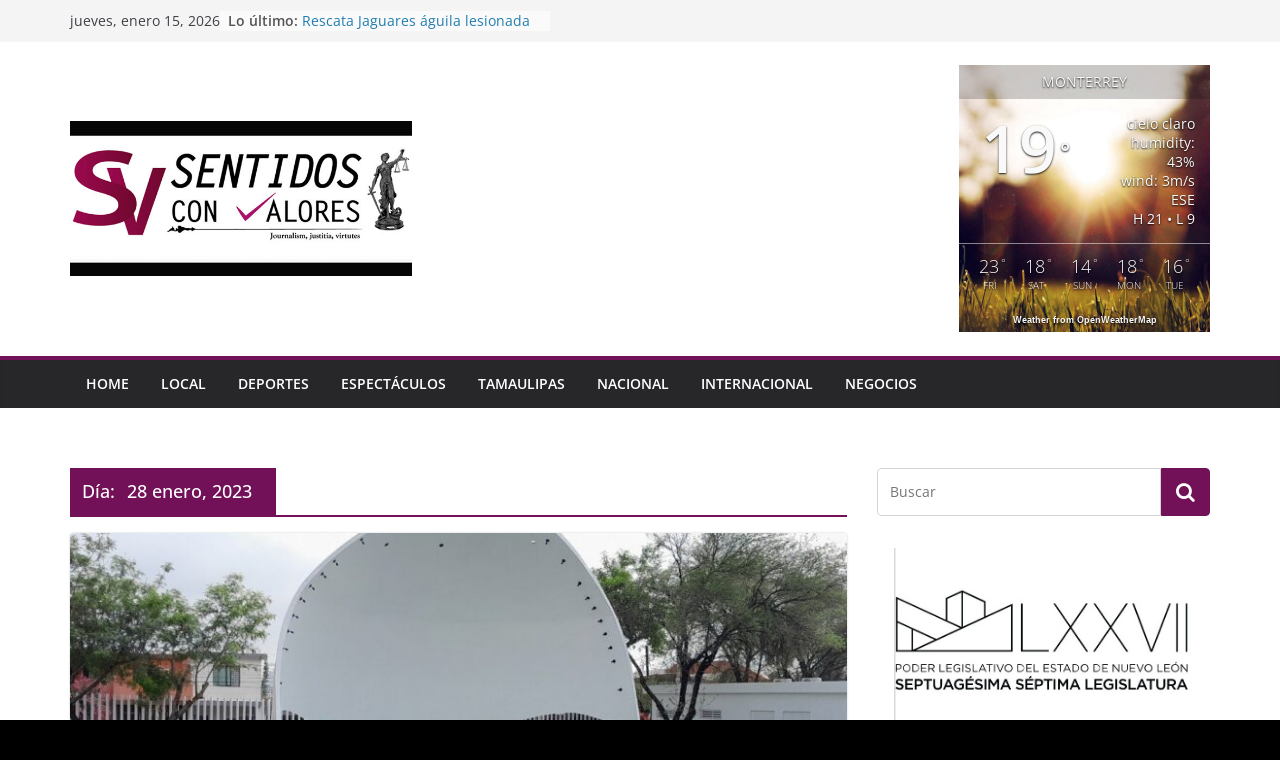

--- FILE ---
content_type: text/html; charset=UTF-8
request_url: https://revistasentidosconvalores.com/2023/01/28/
body_size: 22333
content:
		<!doctype html>
		<html lang="es" prefix="og: http://ogp.me/ns# fb: http://ogp.me/ns/fb#">
		
<head>

			<meta charset="UTF-8"/>
		<meta name="viewport" content="width=device-width, initial-scale=1">
		<link rel="profile" href="http://gmpg.org/xfn/11"/>
		
	<title>28 enero, 2023 &#8211; Revista Sentidos con Valores</title>
<meta name='robots' content='max-image-preview:large' />
<link rel='dns-prefetch' href='//fonts.googleapis.com' />
<link rel="alternate" type="application/rss+xml" title="Revista Sentidos con Valores &raquo; Feed" href="https://revistasentidosconvalores.com/feed/" />
<link rel="alternate" type="application/rss+xml" title="Revista Sentidos con Valores &raquo; RSS de los comentarios" href="https://revistasentidosconvalores.com/comments/feed/" />
<style id='wp-img-auto-sizes-contain-inline-css' type='text/css'>
img:is([sizes=auto i],[sizes^="auto," i]){contain-intrinsic-size:3000px 1500px}
/*# sourceURL=wp-img-auto-sizes-contain-inline-css */
</style>
<link rel='stylesheet' id='embed-pdf-viewer-css' href='https://revistasentidosconvalores.com/wp-content/plugins/embed-pdf-viewer/css/embed-pdf-viewer.css?ver=6.9' type='text/css' media='screen' />
<style id='wp-emoji-styles-inline-css' type='text/css'>

	img.wp-smiley, img.emoji {
		display: inline !important;
		border: none !important;
		box-shadow: none !important;
		height: 1em !important;
		width: 1em !important;
		margin: 0 0.07em !important;
		vertical-align: -0.1em !important;
		background: none !important;
		padding: 0 !important;
	}
/*# sourceURL=wp-emoji-styles-inline-css */
</style>
<style id='wp-block-library-inline-css' type='text/css'>
:root{--wp-block-synced-color:#7a00df;--wp-block-synced-color--rgb:122,0,223;--wp-bound-block-color:var(--wp-block-synced-color);--wp-editor-canvas-background:#ddd;--wp-admin-theme-color:#007cba;--wp-admin-theme-color--rgb:0,124,186;--wp-admin-theme-color-darker-10:#006ba1;--wp-admin-theme-color-darker-10--rgb:0,107,160.5;--wp-admin-theme-color-darker-20:#005a87;--wp-admin-theme-color-darker-20--rgb:0,90,135;--wp-admin-border-width-focus:2px}@media (min-resolution:192dpi){:root{--wp-admin-border-width-focus:1.5px}}.wp-element-button{cursor:pointer}:root .has-very-light-gray-background-color{background-color:#eee}:root .has-very-dark-gray-background-color{background-color:#313131}:root .has-very-light-gray-color{color:#eee}:root .has-very-dark-gray-color{color:#313131}:root .has-vivid-green-cyan-to-vivid-cyan-blue-gradient-background{background:linear-gradient(135deg,#00d084,#0693e3)}:root .has-purple-crush-gradient-background{background:linear-gradient(135deg,#34e2e4,#4721fb 50%,#ab1dfe)}:root .has-hazy-dawn-gradient-background{background:linear-gradient(135deg,#faaca8,#dad0ec)}:root .has-subdued-olive-gradient-background{background:linear-gradient(135deg,#fafae1,#67a671)}:root .has-atomic-cream-gradient-background{background:linear-gradient(135deg,#fdd79a,#004a59)}:root .has-nightshade-gradient-background{background:linear-gradient(135deg,#330968,#31cdcf)}:root .has-midnight-gradient-background{background:linear-gradient(135deg,#020381,#2874fc)}:root{--wp--preset--font-size--normal:16px;--wp--preset--font-size--huge:42px}.has-regular-font-size{font-size:1em}.has-larger-font-size{font-size:2.625em}.has-normal-font-size{font-size:var(--wp--preset--font-size--normal)}.has-huge-font-size{font-size:var(--wp--preset--font-size--huge)}.has-text-align-center{text-align:center}.has-text-align-left{text-align:left}.has-text-align-right{text-align:right}.has-fit-text{white-space:nowrap!important}#end-resizable-editor-section{display:none}.aligncenter{clear:both}.items-justified-left{justify-content:flex-start}.items-justified-center{justify-content:center}.items-justified-right{justify-content:flex-end}.items-justified-space-between{justify-content:space-between}.screen-reader-text{border:0;clip-path:inset(50%);height:1px;margin:-1px;overflow:hidden;padding:0;position:absolute;width:1px;word-wrap:normal!important}.screen-reader-text:focus{background-color:#ddd;clip-path:none;color:#444;display:block;font-size:1em;height:auto;left:5px;line-height:normal;padding:15px 23px 14px;text-decoration:none;top:5px;width:auto;z-index:100000}html :where(.has-border-color){border-style:solid}html :where([style*=border-top-color]){border-top-style:solid}html :where([style*=border-right-color]){border-right-style:solid}html :where([style*=border-bottom-color]){border-bottom-style:solid}html :where([style*=border-left-color]){border-left-style:solid}html :where([style*=border-width]){border-style:solid}html :where([style*=border-top-width]){border-top-style:solid}html :where([style*=border-right-width]){border-right-style:solid}html :where([style*=border-bottom-width]){border-bottom-style:solid}html :where([style*=border-left-width]){border-left-style:solid}html :where(img[class*=wp-image-]){height:auto;max-width:100%}:where(figure){margin:0 0 1em}html :where(.is-position-sticky){--wp-admin--admin-bar--position-offset:var(--wp-admin--admin-bar--height,0px)}@media screen and (max-width:600px){html :where(.is-position-sticky){--wp-admin--admin-bar--position-offset:0px}}

/*# sourceURL=wp-block-library-inline-css */
</style><style id='global-styles-inline-css' type='text/css'>
:root{--wp--preset--aspect-ratio--square: 1;--wp--preset--aspect-ratio--4-3: 4/3;--wp--preset--aspect-ratio--3-4: 3/4;--wp--preset--aspect-ratio--3-2: 3/2;--wp--preset--aspect-ratio--2-3: 2/3;--wp--preset--aspect-ratio--16-9: 16/9;--wp--preset--aspect-ratio--9-16: 9/16;--wp--preset--color--black: #000000;--wp--preset--color--cyan-bluish-gray: #abb8c3;--wp--preset--color--white: #ffffff;--wp--preset--color--pale-pink: #f78da7;--wp--preset--color--vivid-red: #cf2e2e;--wp--preset--color--luminous-vivid-orange: #ff6900;--wp--preset--color--luminous-vivid-amber: #fcb900;--wp--preset--color--light-green-cyan: #7bdcb5;--wp--preset--color--vivid-green-cyan: #00d084;--wp--preset--color--pale-cyan-blue: #8ed1fc;--wp--preset--color--vivid-cyan-blue: #0693e3;--wp--preset--color--vivid-purple: #9b51e0;--wp--preset--gradient--vivid-cyan-blue-to-vivid-purple: linear-gradient(135deg,rgb(6,147,227) 0%,rgb(155,81,224) 100%);--wp--preset--gradient--light-green-cyan-to-vivid-green-cyan: linear-gradient(135deg,rgb(122,220,180) 0%,rgb(0,208,130) 100%);--wp--preset--gradient--luminous-vivid-amber-to-luminous-vivid-orange: linear-gradient(135deg,rgb(252,185,0) 0%,rgb(255,105,0) 100%);--wp--preset--gradient--luminous-vivid-orange-to-vivid-red: linear-gradient(135deg,rgb(255,105,0) 0%,rgb(207,46,46) 100%);--wp--preset--gradient--very-light-gray-to-cyan-bluish-gray: linear-gradient(135deg,rgb(238,238,238) 0%,rgb(169,184,195) 100%);--wp--preset--gradient--cool-to-warm-spectrum: linear-gradient(135deg,rgb(74,234,220) 0%,rgb(151,120,209) 20%,rgb(207,42,186) 40%,rgb(238,44,130) 60%,rgb(251,105,98) 80%,rgb(254,248,76) 100%);--wp--preset--gradient--blush-light-purple: linear-gradient(135deg,rgb(255,206,236) 0%,rgb(152,150,240) 100%);--wp--preset--gradient--blush-bordeaux: linear-gradient(135deg,rgb(254,205,165) 0%,rgb(254,45,45) 50%,rgb(107,0,62) 100%);--wp--preset--gradient--luminous-dusk: linear-gradient(135deg,rgb(255,203,112) 0%,rgb(199,81,192) 50%,rgb(65,88,208) 100%);--wp--preset--gradient--pale-ocean: linear-gradient(135deg,rgb(255,245,203) 0%,rgb(182,227,212) 50%,rgb(51,167,181) 100%);--wp--preset--gradient--electric-grass: linear-gradient(135deg,rgb(202,248,128) 0%,rgb(113,206,126) 100%);--wp--preset--gradient--midnight: linear-gradient(135deg,rgb(2,3,129) 0%,rgb(40,116,252) 100%);--wp--preset--font-size--small: 13px;--wp--preset--font-size--medium: 20px;--wp--preset--font-size--large: 36px;--wp--preset--font-size--x-large: 42px;--wp--preset--spacing--20: 0.44rem;--wp--preset--spacing--30: 0.67rem;--wp--preset--spacing--40: 1rem;--wp--preset--spacing--50: 1.5rem;--wp--preset--spacing--60: 2.25rem;--wp--preset--spacing--70: 3.38rem;--wp--preset--spacing--80: 5.06rem;--wp--preset--shadow--natural: 6px 6px 9px rgba(0, 0, 0, 0.2);--wp--preset--shadow--deep: 12px 12px 50px rgba(0, 0, 0, 0.4);--wp--preset--shadow--sharp: 6px 6px 0px rgba(0, 0, 0, 0.2);--wp--preset--shadow--outlined: 6px 6px 0px -3px rgb(255, 255, 255), 6px 6px rgb(0, 0, 0);--wp--preset--shadow--crisp: 6px 6px 0px rgb(0, 0, 0);}:where(body) { margin: 0; }.wp-site-blocks > .alignleft { float: left; margin-right: 2em; }.wp-site-blocks > .alignright { float: right; margin-left: 2em; }.wp-site-blocks > .aligncenter { justify-content: center; margin-left: auto; margin-right: auto; }:where(.wp-site-blocks) > * { margin-block-start: 24px; margin-block-end: 0; }:where(.wp-site-blocks) > :first-child { margin-block-start: 0; }:where(.wp-site-blocks) > :last-child { margin-block-end: 0; }:root { --wp--style--block-gap: 24px; }:root :where(.is-layout-flow) > :first-child{margin-block-start: 0;}:root :where(.is-layout-flow) > :last-child{margin-block-end: 0;}:root :where(.is-layout-flow) > *{margin-block-start: 24px;margin-block-end: 0;}:root :where(.is-layout-constrained) > :first-child{margin-block-start: 0;}:root :where(.is-layout-constrained) > :last-child{margin-block-end: 0;}:root :where(.is-layout-constrained) > *{margin-block-start: 24px;margin-block-end: 0;}:root :where(.is-layout-flex){gap: 24px;}:root :where(.is-layout-grid){gap: 24px;}.is-layout-flow > .alignleft{float: left;margin-inline-start: 0;margin-inline-end: 2em;}.is-layout-flow > .alignright{float: right;margin-inline-start: 2em;margin-inline-end: 0;}.is-layout-flow > .aligncenter{margin-left: auto !important;margin-right: auto !important;}.is-layout-constrained > .alignleft{float: left;margin-inline-start: 0;margin-inline-end: 2em;}.is-layout-constrained > .alignright{float: right;margin-inline-start: 2em;margin-inline-end: 0;}.is-layout-constrained > .aligncenter{margin-left: auto !important;margin-right: auto !important;}.is-layout-constrained > :where(:not(.alignleft):not(.alignright):not(.alignfull)){margin-left: auto !important;margin-right: auto !important;}body .is-layout-flex{display: flex;}.is-layout-flex{flex-wrap: wrap;align-items: center;}.is-layout-flex > :is(*, div){margin: 0;}body .is-layout-grid{display: grid;}.is-layout-grid > :is(*, div){margin: 0;}body{padding-top: 0px;padding-right: 0px;padding-bottom: 0px;padding-left: 0px;}a:where(:not(.wp-element-button)){text-decoration: underline;}:root :where(.wp-element-button, .wp-block-button__link){background-color: #32373c;border-width: 0;color: #fff;font-family: inherit;font-size: inherit;font-style: inherit;font-weight: inherit;letter-spacing: inherit;line-height: inherit;padding-top: calc(0.667em + 2px);padding-right: calc(1.333em + 2px);padding-bottom: calc(0.667em + 2px);padding-left: calc(1.333em + 2px);text-decoration: none;text-transform: inherit;}.has-black-color{color: var(--wp--preset--color--black) !important;}.has-cyan-bluish-gray-color{color: var(--wp--preset--color--cyan-bluish-gray) !important;}.has-white-color{color: var(--wp--preset--color--white) !important;}.has-pale-pink-color{color: var(--wp--preset--color--pale-pink) !important;}.has-vivid-red-color{color: var(--wp--preset--color--vivid-red) !important;}.has-luminous-vivid-orange-color{color: var(--wp--preset--color--luminous-vivid-orange) !important;}.has-luminous-vivid-amber-color{color: var(--wp--preset--color--luminous-vivid-amber) !important;}.has-light-green-cyan-color{color: var(--wp--preset--color--light-green-cyan) !important;}.has-vivid-green-cyan-color{color: var(--wp--preset--color--vivid-green-cyan) !important;}.has-pale-cyan-blue-color{color: var(--wp--preset--color--pale-cyan-blue) !important;}.has-vivid-cyan-blue-color{color: var(--wp--preset--color--vivid-cyan-blue) !important;}.has-vivid-purple-color{color: var(--wp--preset--color--vivid-purple) !important;}.has-black-background-color{background-color: var(--wp--preset--color--black) !important;}.has-cyan-bluish-gray-background-color{background-color: var(--wp--preset--color--cyan-bluish-gray) !important;}.has-white-background-color{background-color: var(--wp--preset--color--white) !important;}.has-pale-pink-background-color{background-color: var(--wp--preset--color--pale-pink) !important;}.has-vivid-red-background-color{background-color: var(--wp--preset--color--vivid-red) !important;}.has-luminous-vivid-orange-background-color{background-color: var(--wp--preset--color--luminous-vivid-orange) !important;}.has-luminous-vivid-amber-background-color{background-color: var(--wp--preset--color--luminous-vivid-amber) !important;}.has-light-green-cyan-background-color{background-color: var(--wp--preset--color--light-green-cyan) !important;}.has-vivid-green-cyan-background-color{background-color: var(--wp--preset--color--vivid-green-cyan) !important;}.has-pale-cyan-blue-background-color{background-color: var(--wp--preset--color--pale-cyan-blue) !important;}.has-vivid-cyan-blue-background-color{background-color: var(--wp--preset--color--vivid-cyan-blue) !important;}.has-vivid-purple-background-color{background-color: var(--wp--preset--color--vivid-purple) !important;}.has-black-border-color{border-color: var(--wp--preset--color--black) !important;}.has-cyan-bluish-gray-border-color{border-color: var(--wp--preset--color--cyan-bluish-gray) !important;}.has-white-border-color{border-color: var(--wp--preset--color--white) !important;}.has-pale-pink-border-color{border-color: var(--wp--preset--color--pale-pink) !important;}.has-vivid-red-border-color{border-color: var(--wp--preset--color--vivid-red) !important;}.has-luminous-vivid-orange-border-color{border-color: var(--wp--preset--color--luminous-vivid-orange) !important;}.has-luminous-vivid-amber-border-color{border-color: var(--wp--preset--color--luminous-vivid-amber) !important;}.has-light-green-cyan-border-color{border-color: var(--wp--preset--color--light-green-cyan) !important;}.has-vivid-green-cyan-border-color{border-color: var(--wp--preset--color--vivid-green-cyan) !important;}.has-pale-cyan-blue-border-color{border-color: var(--wp--preset--color--pale-cyan-blue) !important;}.has-vivid-cyan-blue-border-color{border-color: var(--wp--preset--color--vivid-cyan-blue) !important;}.has-vivid-purple-border-color{border-color: var(--wp--preset--color--vivid-purple) !important;}.has-vivid-cyan-blue-to-vivid-purple-gradient-background{background: var(--wp--preset--gradient--vivid-cyan-blue-to-vivid-purple) !important;}.has-light-green-cyan-to-vivid-green-cyan-gradient-background{background: var(--wp--preset--gradient--light-green-cyan-to-vivid-green-cyan) !important;}.has-luminous-vivid-amber-to-luminous-vivid-orange-gradient-background{background: var(--wp--preset--gradient--luminous-vivid-amber-to-luminous-vivid-orange) !important;}.has-luminous-vivid-orange-to-vivid-red-gradient-background{background: var(--wp--preset--gradient--luminous-vivid-orange-to-vivid-red) !important;}.has-very-light-gray-to-cyan-bluish-gray-gradient-background{background: var(--wp--preset--gradient--very-light-gray-to-cyan-bluish-gray) !important;}.has-cool-to-warm-spectrum-gradient-background{background: var(--wp--preset--gradient--cool-to-warm-spectrum) !important;}.has-blush-light-purple-gradient-background{background: var(--wp--preset--gradient--blush-light-purple) !important;}.has-blush-bordeaux-gradient-background{background: var(--wp--preset--gradient--blush-bordeaux) !important;}.has-luminous-dusk-gradient-background{background: var(--wp--preset--gradient--luminous-dusk) !important;}.has-pale-ocean-gradient-background{background: var(--wp--preset--gradient--pale-ocean) !important;}.has-electric-grass-gradient-background{background: var(--wp--preset--gradient--electric-grass) !important;}.has-midnight-gradient-background{background: var(--wp--preset--gradient--midnight) !important;}.has-small-font-size{font-size: var(--wp--preset--font-size--small) !important;}.has-medium-font-size{font-size: var(--wp--preset--font-size--medium) !important;}.has-large-font-size{font-size: var(--wp--preset--font-size--large) !important;}.has-x-large-font-size{font-size: var(--wp--preset--font-size--x-large) !important;}
/*# sourceURL=global-styles-inline-css */
</style>

<link rel='stylesheet' id='awesome-weather-css' href='https://revistasentidosconvalores.com/wp-content/plugins/awesome-weather/awesome-weather.css?ver=6.9' type='text/css' media='all' />
<style id='awesome-weather-inline-css' type='text/css'>
.awesome-weather-wrap { font-family: 'Open Sans', sans-serif;  font-weight: 400; font-size: 14px; line-height: 14px; } 
/*# sourceURL=awesome-weather-inline-css */
</style>
<link rel='stylesheet' id='opensans-googlefont-css' href='https://fonts.googleapis.com/css?family=Open+Sans%3A400%2C300&#038;ver=6.9' type='text/css' media='all' />
<link rel='stylesheet' id='crp-public-css' href='https://revistasentidosconvalores.com/wp-content/plugins/custom-related-posts/dist/public.css?ver=1.7.2' type='text/css' media='all' />
<link rel='stylesheet' id='eic_public-css' href='https://revistasentidosconvalores.com/wp-content/plugins/easy-image-collage/css/public.css?ver=1.13.4' type='text/css' media='screen' />
<link rel='stylesheet' id='list-last-changes-css' href='https://revistasentidosconvalores.com/wp-content/plugins/list-last-changes/css/list-last-changes.css?ver=6.9' type='text/css' media='all' />
<link rel='stylesheet' id='simple-banner-style-css' href='https://revistasentidosconvalores.com/wp-content/plugins/simple-banner/simple-banner.css?ver=3.2.0' type='text/css' media='all' />
<link rel='stylesheet' id='wp-postratings-css' href='https://revistasentidosconvalores.com/wp-content/plugins/wp-postratings/css/postratings-css.css?ver=1.91.2' type='text/css' media='all' />
<link rel='stylesheet' id='colormag_style-css' href='https://revistasentidosconvalores.com/wp-content/themes/colormag/style.css?ver=3.0.5' type='text/css' media='all' />
<style id='colormag_style-inline-css' type='text/css'>
.colormag-button,
			blockquote, button,
			input[type=reset],
			input[type=button],
			input[type=submit],
			.cm-home-icon.front_page_on,
			.cm-post-categories a,
			.cm-primary-nav ul li ul li:hover,
			.cm-primary-nav ul li.current-menu-item,
			.cm-primary-nav ul li.current_page_ancestor,
			.cm-primary-nav ul li.current-menu-ancestor,
			.cm-primary-nav ul li.current_page_item,
			.cm-primary-nav ul li:hover,
			.cm-primary-nav ul li.focus,
			.cm-mobile-nav li a:hover,
			.colormag-header-clean #cm-primary-nav .cm-menu-toggle:hover,
			.cm-header .cm-mobile-nav li:hover,
			.cm-header .cm-mobile-nav li.current-page-ancestor,
			.cm-header .cm-mobile-nav li.current-menu-ancestor,
			.cm-header .cm-mobile-nav li.current-page-item,
			.cm-header .cm-mobile-nav li.current-menu-item,
			.cm-primary-nav ul li.focus > a,
			.cm-layout-2 .cm-primary-nav ul ul.sub-menu li.focus > a,
			.cm-mobile-nav .current-menu-item>a, .cm-mobile-nav .current_page_item>a,
			.colormag-header-clean .cm-mobile-nav li:hover > a,
			.colormag-header-clean .cm-mobile-nav li.current-page-ancestor > a,
			.colormag-header-clean .cm-mobile-nav li.current-menu-ancestor > a,
			.colormag-header-clean .cm-mobile-nav li.current-page-item > a,
			.colormag-header-clean .cm-mobile-nav li.current-menu-item > a,
			.fa.search-top:hover,
			.widget_call_to_action .btn--primary,
			.colormag-footer--classic .cm-footer-cols .cm-row .cm-widget-title span::before,
			.colormag-footer--classic-bordered .cm-footer-cols .cm-row .cm-widget-title span::before,
			.cm-featured-posts .cm-widget-title span,
			.cm-featured-category-slider-widget .cm-slide-content .cm-entry-header-meta .cm-post-categories a,
			.cm-highlighted-posts .cm-post-content .cm-entry-header-meta .cm-post-categories a,
			.cm-category-slide-next, .cm-category-slide-prev, .slide-next,
			.slide-prev, .cm-tabbed-widget ul li, .cm-posts .wp-pagenavi .current,
			.cm-posts .wp-pagenavi a:hover, .cm-secondary .cm-widget-title span,
			.cm-posts .post .cm-post-content .cm-entry-header-meta .cm-post-categories a,
			.cm-page-header .cm-page-title span, .entry-meta .post-format i,
			.format-link, .cm-entry-button, .infinite-scroll .tg-infinite-scroll,
			.no-more-post-text, .pagination span,
			.comments-area .comment-author-link span,
			.cm-footer-cols .cm-row .cm-widget-title span,
			.advertisement_above_footer .cm-widget-title span,
			.error, .cm-primary .cm-widget-title span,
			.related-posts-wrapper.style-three .cm-post-content .cm-entry-title a:hover:before,
			.cm-slider-area .cm-widget-title span,
			.cm-beside-slider-widget .cm-widget-title span,
			.top-full-width-sidebar .cm-widget-title span,
			.wp-block-quote, .wp-block-quote.is-style-large,
			.wp-block-quote.has-text-align-right,
			.cm-error-404 .cm-btn, .widget .wp-block-heading, .wp-block-search button,
			.widget a::before, .cm-post-date a::before,
			.byline a::before,
			.colormag-footer--classic-bordered .cm-widget-title::before,
			.wp-block-button__link,
			#cm-tertiary .cm-widget-title span,
			.link-pagination .post-page-numbers.current,
			.wp-block-query-pagination-numbers .page-numbers.current,
			.wp-element-button,
			.wp-block-button .wp-block-button__link,
			.wp-element-button,
			.cm-layout-2 .cm-primary-nav ul ul.sub-menu li:hover,
			.cm-layout-2 .cm-primary-nav ul ul.sub-menu li.current-menu-ancestor,
			.cm-layout-2 .cm-primary-nav ul ul.sub-menu li.current-menu-item,
			.cm-layout-2 .cm-primary-nav ul ul.sub-menu li.focus,
			.search-wrap button,
			.page-numbers .current,
			.wp-block-search .wp-element-button:hover{background-color:#721058;}a,
			.cm-layout-2 #cm-primary-nav .fa.search-top:hover,
			.cm-layout-2 #cm-primary-nav.cm-mobile-nav .cm-random-post a:hover .fa-random,
			.cm-layout-2 #cm-primary-nav.cm-primary-nav .cm-random-post a:hover .fa-random,
			.cm-layout-2 .breaking-news .newsticker a:hover,
			.cm-layout-2 .cm-primary-nav ul li.current-menu-item > a,
			.cm-layout-2 .cm-primary-nav ul li.current_page_item > a,
			.cm-layout-2 .cm-primary-nav ul li:hover > a,
			.cm-layout-2 .cm-primary-nav ul li.focus > a
			.dark-skin .cm-layout-2-style-1 #cm-primary-nav.cm-primary-nav .cm-home-icon:hover .fa,
			.byline a:hover, .comments a:hover, .cm-edit-link a:hover, .cm-post-date a:hover,
			.social-links:not(.cm-header-actions .social-links) i.fa:hover, .cm-tag-links a:hover,
			.colormag-header-clean .social-links li:hover i.fa, .cm-layout-2-style-1 .social-links li:hover i.fa,
			.colormag-header-clean .breaking-news .newsticker a:hover, .widget_featured_posts .article-content .cm-entry-title a:hover,
			.widget_featured_slider .slide-content .cm-below-entry-meta .byline a:hover,
			.widget_featured_slider .slide-content .cm-below-entry-meta .comments a:hover,
			.widget_featured_slider .slide-content .cm-below-entry-meta .cm-post-date a:hover,
			.widget_featured_slider .slide-content .cm-entry-title a:hover,
			.widget_block_picture_news.widget_featured_posts .article-content .cm-entry-title a:hover,
			.widget_highlighted_posts .article-content .cm-below-entry-meta .byline a:hover,
			.widget_highlighted_posts .article-content .cm-below-entry-meta .comments a:hover,
			.widget_highlighted_posts .article-content .cm-below-entry-meta .cm-post-date a:hover,
			.widget_highlighted_posts .article-content .cm-entry-title a:hover, i.fa-arrow-up, i.fa-arrow-down,
			.cm-site-title a, #content .post .article-content .cm-entry-title a:hover, .entry-meta .byline i,
			.entry-meta .cat-links i, .entry-meta a, .post .cm-entry-title a:hover, .search .cm-entry-title a:hover,
			.entry-meta .comments-link a:hover, .entry-meta .cm-edit-link a:hover, .entry-meta .cm-post-date a:hover,
			.entry-meta .cm-tag-links a:hover, .single #content .tags a:hover, .count, .next a:hover, .previous a:hover,
			.related-posts-main-title .fa, .single-related-posts .article-content .cm-entry-title a:hover,
			.pagination a span:hover,
			#content .comments-area a.comment-cm-edit-link:hover, #content .comments-area a.comment-permalink:hover,
			#content .comments-area article header cite a:hover, .comments-area .comment-author-link a:hover,
			.comment .comment-reply-link:hover,
			.nav-next a, .nav-previous a,
			#cm-footer .cm-footer-menu ul li a:hover,
			.cm-footer-cols .cm-row a:hover, a#scroll-up i, .related-posts-wrapper-flyout .cm-entry-title a:hover,
			.human-diff-time .human-diff-time-display:hover,
			.cm-layout-2-style-1 #cm-primary-nav .fa:hover,
			.cm-footer-bar a,
			.cm-post-date a:hover,
			.cm-author a:hover,
			.cm-comments-link a:hover,
			.cm-tag-links a:hover,
			.cm-edit-link a:hover,
			.cm-footer-bar .copyright a,
			.cm-featured-posts .cm-entry-title a:hover,
			.cm-posts .post .cm-post-content .cm-entry-title a:hover,
			.cm-posts .post .single-title-above .cm-entry-title a:hover,
			.cm-layout-2 .cm-primary-nav ul li:hover > a,
			.cm-layout-2 #cm-primary-nav .fa:hover,
			.cm-entry-title a:hover,
			button:hover, input[type="button"]:hover,
			input[type="reset"]:hover,
			input[type="submit"]:hover,
			.wp-block-button .wp-block-button__link:hover,
			.cm-button:hover,
			.wp-element-button:hover,
			li.product .added_to_cart:hover,
			.comments-area .comment-permalink:hover,
			.cm-footer-bar-area .cm-footer-bar__2 a{color:#721058;}#cm-primary-nav,
			.cm-contained .cm-header-2 .cm-row{border-top-color:#721058;}.cm-layout-2 #cm-primary-nav,
			.cm-layout-2 .cm-primary-nav ul ul.sub-menu li:hover,
			.cm-layout-2 .cm-primary-nav ul > li:hover > a,
			.cm-layout-2 .cm-primary-nav ul > li.current-menu-item > a,
			.cm-layout-2 .cm-primary-nav ul > li.current-menu-ancestor > a,
			.cm-layout-2 .cm-primary-nav ul ul.sub-menu li.current-menu-ancestor,
			.cm-layout-2 .cm-primary-nav ul ul.sub-menu li.current-menu-item,
			.cm-layout-2 .cm-primary-nav ul ul.sub-menu li.focus,
			cm-layout-2 .cm-primary-nav ul ul.sub-menu li.current-menu-ancestor,
			cm-layout-2 .cm-primary-nav ul ul.sub-menu li.current-menu-item,
			cm-layout-2 #cm-primary-nav .cm-menu-toggle:hover,
			cm-layout-2 #cm-primary-nav.cm-mobile-nav .cm-menu-toggle,
			cm-layout-2 .cm-primary-nav ul > li:hover > a,
			cm-layout-2 .cm-primary-nav ul > li.current-menu-item > a,
			cm-layout-2 .cm-primary-nav ul > li.current-menu-ancestor > a,
			.cm-layout-2 .cm-primary-nav ul li.focus > a, .pagination a span:hover,
			.cm-error-404 .cm-btn,
			.single-post .cm-post-categories a::after,
			.widget .block-title,
			.cm-layout-2 .cm-primary-nav ul li.focus > a,
			button,
			input[type="button"],
			input[type="reset"],
			input[type="submit"],
			.wp-block-button .wp-block-button__link,
			.cm-button,
			.wp-element-button,
			li.product .added_to_cart{border-color:#721058;}.cm-secondary .cm-widget-title,
			#cm-tertiary .cm-widget-title,
			.widget_featured_posts .widget-title,
			#secondary .widget-title,
			#cm-tertiary .widget-title,
			.cm-page-header .cm-page-title,
			.cm-footer-cols .cm-row .widget-title,
			.advertisement_above_footer .widget-title,
			#primary .widget-title,
			.widget_slider_area .widget-title,
			.widget_beside_slider .widget-title,
			.top-full-width-sidebar .widget-title,
			.cm-footer-cols .cm-row .cm-widget-title,
			.cm-footer-bar .copyright a,
			.cm-layout-2.cm-layout-2-style-2 #cm-primary-nav,
			.cm-layout-2 .cm-primary-nav ul > li:hover > a,
			.cm-layout-2 .cm-primary-nav ul > li.current-menu-item > a{border-bottom-color:#721058;}.cm-header .cm-menu-toggle svg,
			.cm-header .cm-menu-toggle svg{fill:#fff;}.cm-footer-bar-area .cm-footer-bar__2 a{color:#207daf;}.mzb-featured-posts, .mzb-social-icon, .mzb-featured-categories, .mzb-social-icons-insert{--color--light--primary:rgba(114,16,88,0.1);}body{--color--light--primary:#721058;--color--primary:#721058;}
/*# sourceURL=colormag_style-inline-css */
</style>
<link rel='stylesheet' id='colormag-fontawesome-css' href='https://revistasentidosconvalores.com/wp-content/themes/colormag/assets/library/fontawesome/css/font-awesome.min.css?ver=3.0.5' type='text/css' media='all' />
<link rel='stylesheet' id='addtoany-css' href='https://revistasentidosconvalores.com/wp-content/plugins/add-to-any/addtoany.min.css?ver=1.14' type='text/css' media='all' />
<script type="text/javascript" src="https://revistasentidosconvalores.com/wp-includes/js/jquery/jquery.min.js?ver=3.7.1" id="jquery-core-js"></script>
<script type="text/javascript" src="https://revistasentidosconvalores.com/wp-includes/js/jquery/jquery-migrate.min.js?ver=3.4.1" id="jquery-migrate-js"></script>
<script type="text/javascript" src="https://revistasentidosconvalores.com/wp-content/plugins/add-to-any/addtoany.min.js?ver=1.0" id="addtoany-js"></script>
<script type="text/javascript" id="simple-banner-script-js-before">
/* <![CDATA[ */
const simpleBannerScriptParams = {"pro_version_enabled":"","debug_mode":false,"id":118636,"version":"3.2.0","banner_params":[{"hide_simple_banner":false,"simple_banner_prepend_element":false,"simple_banner_position":false,"header_margin":false,"header_padding":false,"wp_body_open_enabled":false,"wp_body_open":true,"simple_banner_z_index":false,"simple_banner_text":false,"disabled_on_current_page":false,"disabled_pages_array":[],"is_current_page_a_post":true,"disabled_on_posts":false,"simple_banner_disabled_page_paths":false,"simple_banner_font_size":false,"simple_banner_color":false,"simple_banner_text_color":false,"simple_banner_link_color":false,"simple_banner_close_color":false,"simple_banner_custom_css":false,"simple_banner_scrolling_custom_css":false,"simple_banner_text_custom_css":false,"simple_banner_button_css":false,"site_custom_css":false,"keep_site_custom_css":false,"site_custom_js":false,"keep_site_custom_js":false,"close_button_enabled":false,"close_button_expiration":false,"close_button_cookie_set":false,"current_date":{"date":"2026-01-15 23:08:38.843699","timezone_type":3,"timezone":"UTC"},"start_date":{"date":"2026-01-15 23:08:38.843707","timezone_type":3,"timezone":"UTC"},"end_date":{"date":"2026-01-15 23:08:38.843712","timezone_type":3,"timezone":"UTC"},"simple_banner_start_after_date":false,"simple_banner_remove_after_date":false,"simple_banner_insert_inside_element":false}]}
//# sourceURL=simple-banner-script-js-before
/* ]]> */
</script>
<script type="text/javascript" src="https://revistasentidosconvalores.com/wp-content/plugins/simple-banner/simple-banner.js?ver=3.2.0" id="simple-banner-script-js"></script>
<link rel="https://api.w.org/" href="https://revistasentidosconvalores.com/wp-json/" /><link rel="EditURI" type="application/rsd+xml" title="RSD" href="https://revistasentidosconvalores.com/xmlrpc.php?rsd" />
<meta name="generator" content="WordPress 6.9" />

<script data-cfasync="false">
window.a2a_config=window.a2a_config||{};a2a_config.callbacks=[];a2a_config.overlays=[];a2a_config.templates={};a2a_localize = {
	Share: "Share",
	Save: "Save",
	Subscribe: "Subscribe",
	Email: "Email",
	Bookmark: "Bookmark",
	ShowAll: "Show all",
	ShowLess: "Show less",
	FindServices: "Find service(s)",
	FindAnyServiceToAddTo: "Instantly find any service to add to",
	PoweredBy: "Powered by",
	ShareViaEmail: "Share via email",
	SubscribeViaEmail: "Subscribe via email",
	BookmarkInYourBrowser: "Bookmark in your browser",
	BookmarkInstructions: "Press Ctrl+D or \u2318+D to bookmark this page",
	AddToYourFavorites: "Add to your favorites",
	SendFromWebOrProgram: "Send from any email address or email program",
	EmailProgram: "Email program",
	More: "More&#8230;"
};

(function(d,s,a,b){a=d.createElement(s);b=d.getElementsByTagName(s)[0];a.async=1;a.src="https://static.addtoany.com/menu/page.js";b.parentNode.insertBefore(a,b);})(document,"script");
</script>
<style type="text/css">.eic-image .eic-image-caption {bottom: 0;left: 0;right: 0;text-align: left;font-size: 12px;color: rgba(255,255,255,1);background-color: rgba(0,0,0,0.7);}</style><style id="simple-banner-background-color" type="text/css">.simple-banner{background: #024985;}</style><style id="simple-banner-text-color" type="text/css">.simple-banner .simple-banner-text{color: #ffffff;}</style><style id="simple-banner-link-color" type="text/css">.simple-banner .simple-banner-text a{color:#f16521;}</style><style id="simple-banner-z-index" type="text/css">.simple-banner{z-index: 99999;}</style><style id="simple-banner-site-custom-css-dummy" type="text/css"></style><script id="simple-banner-site-custom-js-dummy" type="text/javascript"></script><style type="text/css" id="custom-background-css">
body.custom-background { background-color: #000000; }
</style>
	
<!-- START - Open Graph for Facebook, Google+ and Twitter Card Tags 2.2.4.1 -->
 <!-- Facebook Open Graph -->
  <meta property="og:locale" content="es_MX"/>
  <meta property="og:site_name" content="Revista Sentidos con Valores"/>
  <meta property="og:title" content="28 enero 2023 Archives"/>
  <meta property="og:url" content="https://revistasentidosconvalores.com/2023/01/28/"/>
  <meta property="og:type" content="article"/>
  <meta property="og:description" content="Journalism, justitia, virtutes"/>
 <!-- Google+ / Schema.org -->
  <meta itemprop="name" content="28 enero 2023 Archives"/>
  <meta itemprop="headline" content="28 enero 2023 Archives"/>
  <meta itemprop="description" content="Journalism, justitia, virtutes"/>
  <!--<meta itemprop="publisher" content="Revista Sentidos con Valores"/>--> <!-- To solve: The attribute publisher.itemtype has an invalid value -->
 <!-- Twitter Cards -->
  <meta name="twitter:title" content="28 enero 2023 Archives"/>
  <meta name="twitter:url" content="https://revistasentidosconvalores.com/2023/01/28/"/>
  <meta name="twitter:description" content="Journalism, justitia, virtutes"/>
  <meta name="twitter:card" content="summary_large_image"/>
 <!-- SEO -->
 <!-- Misc. tags -->
 <!-- is_archive | is_day -->
<!-- END - Open Graph for Facebook, Google+ and Twitter Card Tags 2.2.4.1 -->
	

</head>

<body class="archive date custom-background wp-custom-logo wp-embed-responsive wp-theme-colormag cm-header-layout-1 adv-style-1  wide">




		<div id="page" class="hfeed site">
				<a class="skip-link screen-reader-text" href="#main">Saltar al contenido</a>
		

			<header id="cm-masthead" class="cm-header cm-layout-1 cm-layout-1-style-1 cm-full-width">
		
		
				<div class="cm-top-bar">
					<div class="cm-container">
						<div class="cm-row">
							<div class="cm-top-bar__1">
				
		<div class="date-in-header">
			jueves, enero 15, 2026		</div>

		
		<div class="breaking-news">
			<strong class="breaking-news-latest">Lo último:</strong>

			<ul class="newsticker">
									<li>
						<a href="https://revistasentidosconvalores.com/2026/01/15/rescata-jaguares-aguila-lesionada/" title="Rescata Jaguares águila lesionada">
							Rescata Jaguares águila lesionada						</a>
					</li>
									<li>
						<a href="https://revistasentidosconvalores.com/2026/01/15/invitan-a-disfrutar-san-pedro-restaurant-week-y-participar-por-viaje-a-ny/" title="Invitan a disfrutar San Pedro Restaurant Week y participar por viaje a NY">
							Invitan a disfrutar San Pedro Restaurant Week y participar por viaje a NY						</a>
					</li>
									<li>
						<a href="https://revistasentidosconvalores.com/2026/01/15/registra-santa-catarina-baja-de-hasta-76-en-delitos/" title="Registra Santa Catarina baja de hasta 76% en delitos">
							Registra Santa Catarina baja de hasta 76% en delitos						</a>
					</li>
									<li>
						<a href="https://revistasentidosconvalores.com/2026/01/15/abordan-retos-y-avances-de-la-paridad-en-mexico/" title="Abordan retos y avances de la paridad en México">
							Abordan retos y avances de la paridad en México						</a>
					</li>
									<li>
						<a href="https://revistasentidosconvalores.com/2026/01/15/morena-apoya-a-cuba-con-petroleo-mientras-lleva-a-pemex-a-la-quiebra-pri-nl/" title="Morena apoya a Cuba con petróleo mientras lleva a Pemex a la quiebra: PRI-NL">
							Morena apoya a Cuba con petróleo mientras lleva a Pemex a la quiebra: PRI-NL						</a>
					</li>
							</ul>
		</div>

									</div>

							<div class="cm-top-bar__2">
				
		<div class="social-links">
			<ul>
							</ul>
		</div><!-- .social-links -->
									</div>
						</div>
					</div>
				</div>

				
				<div class="cm-main-header">
		
		
	<div id="cm-header-1" class="cm-header-1">
		<div class="cm-container">
			<div class="cm-row">

				<div class="cm-header-col-1">
										<div id="cm-site-branding" class="cm-site-branding">
		<a href="https://revistasentidosconvalores.com/" class="custom-logo-link" rel="home"><img width="630" height="286" src="https://revistasentidosconvalores.com/wp-content/uploads/2020/06/cropped-logo-sentidos236.jpg" class="custom-logo" alt="Revista Sentidos con Valores" decoding="async" fetchpriority="high" srcset="" sizes="(max-width: 630px) 100vw, 630px" /></a>					</div><!-- #cm-site-branding -->
	
				</div><!-- .cm-header-col-1 -->

				<div class="cm-header-col-2">
										<div id="header-right-sidebar" class="clearfix">
						<aside id="awesomeweatherwidget-2" class="widget widget_awesomeweatherwidget clearfix"><div id="awesome-weather-monterrey" class="awesome-weather-wrap awecf awe_wide temp5 awe_with_stats awe-code-800 awe-desc-cielo-claro awe-preset-sunny darken" style=" color: #f9f9f9; "><div class="awesome-weather-cover" style='background-image: url(https://revistasentidosconvalores.com/wp-content/plugins/awesome-weather/img/awe-backgrounds/sunny.jpg);'><div class="awesome-weather-header">Monterrey</div><div class="awesome-weather-current-temp"><strong>19<sup>&deg;</sup></strong></div><!-- /.awesome-weather-current-temp --><div class="awesome-weather-todays-stats"><div class="awe_desc">cielo claro</div><div class="awe_humidty">humidity: 43%</div><div class="awe_wind">wind: 3m/s ESE</div><div class="awe_highlow">H 21 &bull; L 9</div></div><!-- /.awesome-weather-todays-stats --><div class="awesome-weather-forecast awe_days_5 awecf">
				<div class="awesome-weather-forecast-day">
					<div class="awesome-weather-forecast-day-temp">23<sup>&deg;</sup></div>
					<div class="awesome-weather-forecast-day-abbr">Fri</div>
				</div>
				<div class="awesome-weather-forecast-day">
					<div class="awesome-weather-forecast-day-temp">18<sup>&deg;</sup></div>
					<div class="awesome-weather-forecast-day-abbr">Sat</div>
				</div>
				<div class="awesome-weather-forecast-day">
					<div class="awesome-weather-forecast-day-temp">14<sup>&deg;</sup></div>
					<div class="awesome-weather-forecast-day-abbr">Sun</div>
				</div>
				<div class="awesome-weather-forecast-day">
					<div class="awesome-weather-forecast-day-temp">18<sup>&deg;</sup></div>
					<div class="awesome-weather-forecast-day-abbr">Mon</div>
				</div>
				<div class="awesome-weather-forecast-day">
					<div class="awesome-weather-forecast-day-temp">16<sup>&deg;</sup></div>
					<div class="awesome-weather-forecast-day-abbr">Tue</div>
				</div></div><!-- /.awesome-weather-forecast --><div class="awesome-weather-attribution">Weather from OpenWeatherMap</div></div><!-- /.awesome-weather-cover --></div> <!-- /.awesome-weather-wrap --></aside>					</div>
									</div><!-- .cm-header-col-2 -->

		</div>
	</div>
</div>
		
<div id="cm-header-2" class="cm-header-2">
	<nav id="cm-primary-nav" class="cm-primary-nav">
		<div class="cm-container">
			<div class="cm-row">
				
							
					<p class="cm-menu-toggle" aria-expanded="false">
						<svg class="cm-icon cm-icon--bars" xmlns="http://www.w3.org/2000/svg" viewBox="0 0 24 24"><path d="M21 19H3a1 1 0 0 1 0-2h18a1 1 0 0 1 0 2Zm0-6H3a1 1 0 0 1 0-2h18a1 1 0 0 1 0 2Zm0-6H3a1 1 0 0 1 0-2h18a1 1 0 0 1 0 2Z"></path></svg>						<svg class="cm-icon cm-icon--x-mark" xmlns="http://www.w3.org/2000/svg" viewBox="0 0 24 24"><path d="m13.4 12 8.3-8.3c.4-.4.4-1 0-1.4s-1-.4-1.4 0L12 10.6 3.7 2.3c-.4-.4-1-.4-1.4 0s-.4 1 0 1.4l8.3 8.3-8.3 8.3c-.4.4-.4 1 0 1.4.2.2.4.3.7.3s.5-.1.7-.3l8.3-8.3 8.3 8.3c.2.2.5.3.7.3s.5-.1.7-.3c.4-.4.4-1 0-1.4L13.4 12z"></path></svg>					</p>
					<div class="cm-menu-primary-container"><ul id="menu-menu" class="menu"><li id="menu-item-35" class="menu-item menu-item-type-custom menu-item-object-custom menu-item-home menu-item-35"><a href="http://revistasentidosconvalores.com/">HOME</a></li>
<li id="menu-item-17" class="menu-item menu-item-type-taxonomy menu-item-object-category menu-item-17"><a href="https://revistasentidosconvalores.com/category/local/">Local</a></li>
<li id="menu-item-22" class="menu-item menu-item-type-taxonomy menu-item-object-category menu-item-22"><a href="https://revistasentidosconvalores.com/category/deportes/">Deportes</a></li>
<li id="menu-item-23" class="menu-item menu-item-type-taxonomy menu-item-object-category menu-item-23"><a href="https://revistasentidosconvalores.com/category/espectaculos/">Espectáculos</a></li>
<li id="menu-item-92898" class="menu-item menu-item-type-taxonomy menu-item-object-category menu-item-92898"><a href="https://revistasentidosconvalores.com/category/tamaulipas/">Tamaulipas</a></li>
<li id="menu-item-20" class="menu-item menu-item-type-taxonomy menu-item-object-category menu-item-20"><a href="https://revistasentidosconvalores.com/category/nacional/">Nacional</a></li>
<li id="menu-item-21" class="menu-item menu-item-type-taxonomy menu-item-object-category menu-item-21"><a href="https://revistasentidosconvalores.com/category/internacional/">Internacional</a></li>
<li id="menu-item-24" class="menu-item menu-item-type-taxonomy menu-item-object-category menu-item-24"><a href="https://revistasentidosconvalores.com/category/negocios/">Negocios</a></li>
</ul></div>
			</div>
		</div>
	</nav>
</div>
			
				</div> <!-- /.cm-main-header -->
		
				</header><!-- #cm-masthead -->
		
		

	<div id="cm-content" class="cm-content">
		
		<div class="cm-container">
		<div class="cm-row">
	
		<div id="cm-primary" class="cm-primary">

			
		<header class="cm-page-header">
			
				<h1 class="cm-page-title">
					<span>
						Día: <span>28 enero, 2023</span>					</span>
				</h1>
						</header><!-- .cm-page-header -->

		
			<div class="cm-posts cm-layout-2 cm-layout-2-style-1 col-2" >
										
<article id="post-118636"
	class=" post-118636 post type-post status-publish format-standard has-post-thumbnail hentry category-destacadas category-local">
	
				<div class="cm-featured-image">
				<a href="https://revistasentidosconvalores.com/2023/01/28/construye-monterrey-espacios-publicos-de-calidad/" title="Construye Monterrey espacios públicos de calidad">
					<img width="800" height="445" src="https://revistasentidosconvalores.com/wp-content/uploads/2023/01/IMG-20230128-WA0010-800x445.jpg" class="attachment-colormag-featured-image size-colormag-featured-image wp-post-image" alt="" decoding="async" />
								</a>
			</div>
				
	<div class="cm-post-content">
		<div class="cm-entry-header-meta"><div class="cm-post-categories"><a href="https://revistasentidosconvalores.com/category/destacadas/"  rel="category tag">Destacadas</a><a href="https://revistasentidosconvalores.com/category/local/"  rel="category tag">Local</a></div></div>
		<div class="cm-below-entry-meta ">
		<span class="cm-author cm-vcard">
			<svg class="cm-icon cm-icon--user" xmlns="http://www.w3.org/2000/svg" viewBox="0 0 24 24"><path d="M7 7c0-2.8 2.2-5 5-5s5 2.2 5 5-2.2 5-5 5-5-2.2-5-5zm9 7H8c-2.8 0-5 2.2-5 5v2c0 .6.4 1 1 1h16c.6 0 1-.4 1-1v-2c0-2.8-2.2-5-5-5z"></path></svg>			<a class="url fn n"
			href="https://revistasentidosconvalores.com/author/admin/"
			title="admin"
			>
				admin			</a>
		</span>

		<span class="cm-post-date"><a href="https://revistasentidosconvalores.com/2023/01/28/construye-monterrey-espacios-publicos-de-calidad/" title="9:07 pm" rel="bookmark"><svg class="cm-icon cm-icon--calendar-fill" xmlns="http://www.w3.org/2000/svg" viewBox="0 0 24 24"><path d="M21.1 6.6v1.6c0 .6-.4 1-1 1H3.9c-.6 0-1-.4-1-1V6.6c0-1.5 1.3-2.8 2.8-2.8h1.7V3c0-.6.4-1 1-1s1 .4 1 1v.8h5.2V3c0-.6.4-1 1-1s1 .4 1 1v.8h1.7c1.5 0 2.8 1.3 2.8 2.8zm-1 4.6H3.9c-.6 0-1 .4-1 1v7c0 1.5 1.3 2.8 2.8 2.8h12.6c1.5 0 2.8-1.3 2.8-2.8v-7c0-.6-.4-1-1-1z"></path></svg> <time class="entry-date published" datetime="2023-01-28T21:07:27-06:00">28 enero, 2023</time><time class="updated" datetime="2023-01-29T11:11:48-06:00">29 enero, 2023</time></a></span>
			<span class="cm-comments-link">
				<a href="https://revistasentidosconvalores.com/2023/01/28/construye-monterrey-espacios-publicos-de-calidad/#respond"><svg class="cm-icon cm-icon--comment" xmlns="http://www.w3.org/2000/svg" viewBox="0 0 24 24"><path d="M22 5v10c0 1.7-1.3 3-3 3H7.4l-3.7 3.7c-.2.2-.4.3-.7.3-.1 0-.3 0-.4-.1-.4-.1-.6-.5-.6-.9V5c0-1.7 1.3-3 3-3h14c1.7 0 3 1.3 3 3z"></path></svg> 0 Comments</a>			</span>

			</div>
		<header class="cm-entry-header">
				<h2 class="cm-entry-title">
			<a href="https://revistasentidosconvalores.com/2023/01/28/construye-monterrey-espacios-publicos-de-calidad/" title="Construye Monterrey espacios públicos de calidad">
				Construye Monterrey espacios públicos de calidad			</a>
		</h2>
			</header>


	<div class="cm-entry-summary">
			<p>Redacción/SV Más de 50 espacios públicos que ayudarán a la promoción de la salud, el deporte y la cohesión social,</p>
<div class="addtoany_share_save_container addtoany_content addtoany_content_bottom"><div class="a2a_kit a2a_kit_size_32 addtoany_list" data-a2a-url="https://revistasentidosconvalores.com/2023/01/28/construye-monterrey-espacios-publicos-de-calidad/" data-a2a-title="Construye Monterrey espacios públicos de calidad"><a class="a2a_button_facebook" href="https://www.addtoany.com/add_to/facebook?linkurl=https%3A%2F%2Frevistasentidosconvalores.com%2F2023%2F01%2F28%2Fconstruye-monterrey-espacios-publicos-de-calidad%2F&amp;linkname=Construye%20Monterrey%20espacios%20p%C3%BAblicos%20de%20calidad" title="Facebook" rel="nofollow noopener" target="_blank"></a><a class="a2a_button_twitter" href="https://www.addtoany.com/add_to/twitter?linkurl=https%3A%2F%2Frevistasentidosconvalores.com%2F2023%2F01%2F28%2Fconstruye-monterrey-espacios-publicos-de-calidad%2F&amp;linkname=Construye%20Monterrey%20espacios%20p%C3%BAblicos%20de%20calidad" title="Twitter" rel="nofollow noopener" target="_blank"></a><a class="a2a_button_google_plus" href="https://www.addtoany.com/add_to/google_plus?linkurl=https%3A%2F%2Frevistasentidosconvalores.com%2F2023%2F01%2F28%2Fconstruye-monterrey-espacios-publicos-de-calidad%2F&amp;linkname=Construye%20Monterrey%20espacios%20p%C3%BAblicos%20de%20calidad" title="Google+" rel="nofollow noopener" target="_blank"></a><a class="a2a_dd addtoany_share_save addtoany_share" href="https://www.addtoany.com/share"></a></div></div>
	<a class="cm-entry-button" title="Construye Monterrey espacios públicos de calidad" href="https://revistasentidosconvalores.com/2023/01/28/construye-monterrey-espacios-publicos-de-calidad/">
		<span>Read More</span>
	</a>
</div>

	
	</div>

	</article>

<article id="post-118629"
	class=" post-118629 post type-post status-publish format-standard has-post-thumbnail hentry category-destacadas category-local">
	
				<div class="cm-featured-image">
				<a href="https://revistasentidosconvalores.com/2023/01/28/se-gradua-primera-generacion-de-capacitate-mujer-fusion/" title="Se gradúa primera generación de “Capacítate Mujer Fusión”">
					<img width="800" height="445" src="https://revistasentidosconvalores.com/wp-content/uploads/2023/01/IMG-20230128-WA0009-800x445.jpg" class="attachment-colormag-featured-image size-colormag-featured-image wp-post-image" alt="" decoding="async" />
								</a>
			</div>
				
	<div class="cm-post-content">
		<div class="cm-entry-header-meta"><div class="cm-post-categories"><a href="https://revistasentidosconvalores.com/category/destacadas/"  rel="category tag">Destacadas</a><a href="https://revistasentidosconvalores.com/category/local/"  rel="category tag">Local</a></div></div>
		<div class="cm-below-entry-meta ">
		<span class="cm-author cm-vcard">
			<svg class="cm-icon cm-icon--user" xmlns="http://www.w3.org/2000/svg" viewBox="0 0 24 24"><path d="M7 7c0-2.8 2.2-5 5-5s5 2.2 5 5-2.2 5-5 5-5-2.2-5-5zm9 7H8c-2.8 0-5 2.2-5 5v2c0 .6.4 1 1 1h16c.6 0 1-.4 1-1v-2c0-2.8-2.2-5-5-5z"></path></svg>			<a class="url fn n"
			href="https://revistasentidosconvalores.com/author/admin/"
			title="admin"
			>
				admin			</a>
		</span>

		<span class="cm-post-date"><a href="https://revistasentidosconvalores.com/2023/01/28/se-gradua-primera-generacion-de-capacitate-mujer-fusion/" title="8:34 pm" rel="bookmark"><svg class="cm-icon cm-icon--calendar-fill" xmlns="http://www.w3.org/2000/svg" viewBox="0 0 24 24"><path d="M21.1 6.6v1.6c0 .6-.4 1-1 1H3.9c-.6 0-1-.4-1-1V6.6c0-1.5 1.3-2.8 2.8-2.8h1.7V3c0-.6.4-1 1-1s1 .4 1 1v.8h5.2V3c0-.6.4-1 1-1s1 .4 1 1v.8h1.7c1.5 0 2.8 1.3 2.8 2.8zm-1 4.6H3.9c-.6 0-1 .4-1 1v7c0 1.5 1.3 2.8 2.8 2.8h12.6c1.5 0 2.8-1.3 2.8-2.8v-7c0-.6-.4-1-1-1z"></path></svg> <time class="entry-date published" datetime="2023-01-28T20:34:05-06:00">28 enero, 2023</time><time class="updated" datetime="2023-01-29T11:05:39-06:00">29 enero, 2023</time></a></span>
			<span class="cm-comments-link">
				<a href="https://revistasentidosconvalores.com/2023/01/28/se-gradua-primera-generacion-de-capacitate-mujer-fusion/#respond"><svg class="cm-icon cm-icon--comment" xmlns="http://www.w3.org/2000/svg" viewBox="0 0 24 24"><path d="M22 5v10c0 1.7-1.3 3-3 3H7.4l-3.7 3.7c-.2.2-.4.3-.7.3-.1 0-.3 0-.4-.1-.4-.1-.6-.5-.6-.9V5c0-1.7 1.3-3 3-3h14c1.7 0 3 1.3 3 3z"></path></svg> 0 Comments</a>			</span>

			</div>
		<header class="cm-entry-header">
				<h2 class="cm-entry-title">
			<a href="https://revistasentidosconvalores.com/2023/01/28/se-gradua-primera-generacion-de-capacitate-mujer-fusion/" title="Se gradúa primera generación de “Capacítate Mujer Fusión”">
				Se gradúa primera generación de “Capacítate Mujer Fusión”			</a>
		</h2>
			</header>


	<div class="cm-entry-summary">
			<p>Redacción/SV Un grupo de 15 emprendedoras concluyó el fin de semana el primer ciclo de la iniciativa “Capacítate Mujer Fusión”</p>
<div class="addtoany_share_save_container addtoany_content addtoany_content_bottom"><div class="a2a_kit a2a_kit_size_32 addtoany_list" data-a2a-url="https://revistasentidosconvalores.com/2023/01/28/se-gradua-primera-generacion-de-capacitate-mujer-fusion/" data-a2a-title="Se gradúa primera generación de “Capacítate Mujer Fusión”"><a class="a2a_button_facebook" href="https://www.addtoany.com/add_to/facebook?linkurl=https%3A%2F%2Frevistasentidosconvalores.com%2F2023%2F01%2F28%2Fse-gradua-primera-generacion-de-capacitate-mujer-fusion%2F&amp;linkname=Se%20grad%C3%BAa%20primera%20generaci%C3%B3n%20de%20%E2%80%9CCapac%C3%ADtate%20Mujer%20Fusi%C3%B3n%E2%80%9D" title="Facebook" rel="nofollow noopener" target="_blank"></a><a class="a2a_button_twitter" href="https://www.addtoany.com/add_to/twitter?linkurl=https%3A%2F%2Frevistasentidosconvalores.com%2F2023%2F01%2F28%2Fse-gradua-primera-generacion-de-capacitate-mujer-fusion%2F&amp;linkname=Se%20grad%C3%BAa%20primera%20generaci%C3%B3n%20de%20%E2%80%9CCapac%C3%ADtate%20Mujer%20Fusi%C3%B3n%E2%80%9D" title="Twitter" rel="nofollow noopener" target="_blank"></a><a class="a2a_button_google_plus" href="https://www.addtoany.com/add_to/google_plus?linkurl=https%3A%2F%2Frevistasentidosconvalores.com%2F2023%2F01%2F28%2Fse-gradua-primera-generacion-de-capacitate-mujer-fusion%2F&amp;linkname=Se%20grad%C3%BAa%20primera%20generaci%C3%B3n%20de%20%E2%80%9CCapac%C3%ADtate%20Mujer%20Fusi%C3%B3n%E2%80%9D" title="Google+" rel="nofollow noopener" target="_blank"></a><a class="a2a_dd addtoany_share_save addtoany_share" href="https://www.addtoany.com/share"></a></div></div>
	<a class="cm-entry-button" title="Se gradúa primera generación de “Capacítate Mujer Fusión”" href="https://revistasentidosconvalores.com/2023/01/28/se-gradua-primera-generacion-de-capacitate-mujer-fusion/">
		<span>Read More</span>
	</a>
</div>

	
	</div>

	</article>

<article id="post-118622"
	class=" post-118622 post type-post status-publish format-standard has-post-thumbnail hentry category-destacadas category-local">
	
				<div class="cm-featured-image">
				<a href="https://revistasentidosconvalores.com/2023/01/28/respalda-cristina-diaz-a-jefas-empresarias-de-ammje-de-guadalupe/" title="Respalda Cristina Díaz a jefas empresarias de AMMJE de Guadalupe">
					<img width="800" height="445" src="https://revistasentidosconvalores.com/wp-content/uploads/2023/01/5-1-800x445.jpeg" class="attachment-colormag-featured-image size-colormag-featured-image wp-post-image" alt="" decoding="async" />
								</a>
			</div>
				
	<div class="cm-post-content">
		<div class="cm-entry-header-meta"><div class="cm-post-categories"><a href="https://revistasentidosconvalores.com/category/destacadas/"  rel="category tag">Destacadas</a><a href="https://revistasentidosconvalores.com/category/local/"  rel="category tag">Local</a></div></div>
		<div class="cm-below-entry-meta ">
		<span class="cm-author cm-vcard">
			<svg class="cm-icon cm-icon--user" xmlns="http://www.w3.org/2000/svg" viewBox="0 0 24 24"><path d="M7 7c0-2.8 2.2-5 5-5s5 2.2 5 5-2.2 5-5 5-5-2.2-5-5zm9 7H8c-2.8 0-5 2.2-5 5v2c0 .6.4 1 1 1h16c.6 0 1-.4 1-1v-2c0-2.8-2.2-5-5-5z"></path></svg>			<a class="url fn n"
			href="https://revistasentidosconvalores.com/author/admin/"
			title="admin"
			>
				admin			</a>
		</span>

		<span class="cm-post-date"><a href="https://revistasentidosconvalores.com/2023/01/28/respalda-cristina-diaz-a-jefas-empresarias-de-ammje-de-guadalupe/" title="7:20 pm" rel="bookmark"><svg class="cm-icon cm-icon--calendar-fill" xmlns="http://www.w3.org/2000/svg" viewBox="0 0 24 24"><path d="M21.1 6.6v1.6c0 .6-.4 1-1 1H3.9c-.6 0-1-.4-1-1V6.6c0-1.5 1.3-2.8 2.8-2.8h1.7V3c0-.6.4-1 1-1s1 .4 1 1v.8h5.2V3c0-.6.4-1 1-1s1 .4 1 1v.8h1.7c1.5 0 2.8 1.3 2.8 2.8zm-1 4.6H3.9c-.6 0-1 .4-1 1v7c0 1.5 1.3 2.8 2.8 2.8h12.6c1.5 0 2.8-1.3 2.8-2.8v-7c0-.6-.4-1-1-1z"></path></svg> <time class="entry-date published updated" datetime="2023-01-28T19:20:01-06:00">28 enero, 2023</time></a></span>
			<span class="cm-comments-link">
				<a href="https://revistasentidosconvalores.com/2023/01/28/respalda-cristina-diaz-a-jefas-empresarias-de-ammje-de-guadalupe/#respond"><svg class="cm-icon cm-icon--comment" xmlns="http://www.w3.org/2000/svg" viewBox="0 0 24 24"><path d="M22 5v10c0 1.7-1.3 3-3 3H7.4l-3.7 3.7c-.2.2-.4.3-.7.3-.1 0-.3 0-.4-.1-.4-.1-.6-.5-.6-.9V5c0-1.7 1.3-3 3-3h14c1.7 0 3 1.3 3 3z"></path></svg> 0 Comments</a>			</span>

			</div>
		<header class="cm-entry-header">
				<h2 class="cm-entry-title">
			<a href="https://revistasentidosconvalores.com/2023/01/28/respalda-cristina-diaz-a-jefas-empresarias-de-ammje-de-guadalupe/" title="Respalda Cristina Díaz a jefas empresarias de AMMJE de Guadalupe">
				Respalda Cristina Díaz a jefas empresarias de AMMJE de Guadalupe			</a>
		</h2>
			</header>


	<div class="cm-entry-summary">
			<p>Redacción/SV Para brindar más herramientas y orientación a mujeres emprendedoras, la alcaldesa Cristina Díaz acudió como invitada de honor a</p>
<div class="addtoany_share_save_container addtoany_content addtoany_content_bottom"><div class="a2a_kit a2a_kit_size_32 addtoany_list" data-a2a-url="https://revistasentidosconvalores.com/2023/01/28/respalda-cristina-diaz-a-jefas-empresarias-de-ammje-de-guadalupe/" data-a2a-title="Respalda Cristina Díaz a jefas empresarias de AMMJE de Guadalupe"><a class="a2a_button_facebook" href="https://www.addtoany.com/add_to/facebook?linkurl=https%3A%2F%2Frevistasentidosconvalores.com%2F2023%2F01%2F28%2Frespalda-cristina-diaz-a-jefas-empresarias-de-ammje-de-guadalupe%2F&amp;linkname=Respalda%20Cristina%20D%C3%ADaz%20a%20jefas%20empresarias%20de%20AMMJE%20de%20Guadalupe" title="Facebook" rel="nofollow noopener" target="_blank"></a><a class="a2a_button_twitter" href="https://www.addtoany.com/add_to/twitter?linkurl=https%3A%2F%2Frevistasentidosconvalores.com%2F2023%2F01%2F28%2Frespalda-cristina-diaz-a-jefas-empresarias-de-ammje-de-guadalupe%2F&amp;linkname=Respalda%20Cristina%20D%C3%ADaz%20a%20jefas%20empresarias%20de%20AMMJE%20de%20Guadalupe" title="Twitter" rel="nofollow noopener" target="_blank"></a><a class="a2a_button_google_plus" href="https://www.addtoany.com/add_to/google_plus?linkurl=https%3A%2F%2Frevistasentidosconvalores.com%2F2023%2F01%2F28%2Frespalda-cristina-diaz-a-jefas-empresarias-de-ammje-de-guadalupe%2F&amp;linkname=Respalda%20Cristina%20D%C3%ADaz%20a%20jefas%20empresarias%20de%20AMMJE%20de%20Guadalupe" title="Google+" rel="nofollow noopener" target="_blank"></a><a class="a2a_dd addtoany_share_save addtoany_share" href="https://www.addtoany.com/share"></a></div></div>
	<a class="cm-entry-button" title="Respalda Cristina Díaz a jefas empresarias de AMMJE de Guadalupe" href="https://revistasentidosconvalores.com/2023/01/28/respalda-cristina-diaz-a-jefas-empresarias-de-ammje-de-guadalupe/">
		<span>Read More</span>
	</a>
</div>

	
	</div>

	</article>

<article id="post-118617"
	class=" post-118617 post type-post status-publish format-standard has-post-thumbnail hentry category-destacadas category-local">
	
				<div class="cm-featured-image">
				<a href="https://revistasentidosconvalores.com/2023/01/28/realiza-proteccion-civil-jaguares-operativo-carrusel/" title="Realiza Protección Civil Jaguares Operativo Carrusel">
					<img width="770" height="445" src="https://revistasentidosconvalores.com/wp-content/uploads/2023/01/Jaguares-770x445.jpg" class="attachment-colormag-featured-image size-colormag-featured-image wp-post-image" alt="" decoding="async" loading="lazy" />
								</a>
			</div>
				
	<div class="cm-post-content">
		<div class="cm-entry-header-meta"><div class="cm-post-categories"><a href="https://revistasentidosconvalores.com/category/destacadas/"  rel="category tag">Destacadas</a><a href="https://revistasentidosconvalores.com/category/local/"  rel="category tag">Local</a></div></div>
		<div class="cm-below-entry-meta ">
		<span class="cm-author cm-vcard">
			<svg class="cm-icon cm-icon--user" xmlns="http://www.w3.org/2000/svg" viewBox="0 0 24 24"><path d="M7 7c0-2.8 2.2-5 5-5s5 2.2 5 5-2.2 5-5 5-5-2.2-5-5zm9 7H8c-2.8 0-5 2.2-5 5v2c0 .6.4 1 1 1h16c.6 0 1-.4 1-1v-2c0-2.8-2.2-5-5-5z"></path></svg>			<a class="url fn n"
			href="https://revistasentidosconvalores.com/author/admin/"
			title="admin"
			>
				admin			</a>
		</span>

		<span class="cm-post-date"><a href="https://revistasentidosconvalores.com/2023/01/28/realiza-proteccion-civil-jaguares-operativo-carrusel/" title="7:14 pm" rel="bookmark"><svg class="cm-icon cm-icon--calendar-fill" xmlns="http://www.w3.org/2000/svg" viewBox="0 0 24 24"><path d="M21.1 6.6v1.6c0 .6-.4 1-1 1H3.9c-.6 0-1-.4-1-1V6.6c0-1.5 1.3-2.8 2.8-2.8h1.7V3c0-.6.4-1 1-1s1 .4 1 1v.8h5.2V3c0-.6.4-1 1-1s1 .4 1 1v.8h1.7c1.5 0 2.8 1.3 2.8 2.8zm-1 4.6H3.9c-.6 0-1 .4-1 1v7c0 1.5 1.3 2.8 2.8 2.8h12.6c1.5 0 2.8-1.3 2.8-2.8v-7c0-.6-.4-1-1-1z"></path></svg> <time class="entry-date published" datetime="2023-01-28T19:14:05-06:00">28 enero, 2023</time><time class="updated" datetime="2023-01-28T19:15:52-06:00">28 enero, 2023</time></a></span>
			<span class="cm-comments-link">
				<a href="https://revistasentidosconvalores.com/2023/01/28/realiza-proteccion-civil-jaguares-operativo-carrusel/#respond"><svg class="cm-icon cm-icon--comment" xmlns="http://www.w3.org/2000/svg" viewBox="0 0 24 24"><path d="M22 5v10c0 1.7-1.3 3-3 3H7.4l-3.7 3.7c-.2.2-.4.3-.7.3-.1 0-.3 0-.4-.1-.4-.1-.6-.5-.6-.9V5c0-1.7 1.3-3 3-3h14c1.7 0 3 1.3 3 3z"></path></svg> 0 Comments</a>			</span>

			</div>
		<header class="cm-entry-header">
				<h2 class="cm-entry-title">
			<a href="https://revistasentidosconvalores.com/2023/01/28/realiza-proteccion-civil-jaguares-operativo-carrusel/" title="Realiza Protección Civil Jaguares Operativo Carrusel">
				Realiza Protección Civil Jaguares Operativo Carrusel			</a>
		</h2>
			</header>


	<div class="cm-entry-summary">
			<p>Redacción/SV A fin de mitigar las bajas temperaturas por el frente frío número 27, que ingresó al estado de Nuevo</p>
<div class="addtoany_share_save_container addtoany_content addtoany_content_bottom"><div class="a2a_kit a2a_kit_size_32 addtoany_list" data-a2a-url="https://revistasentidosconvalores.com/2023/01/28/realiza-proteccion-civil-jaguares-operativo-carrusel/" data-a2a-title="Realiza Protección Civil Jaguares Operativo Carrusel"><a class="a2a_button_facebook" href="https://www.addtoany.com/add_to/facebook?linkurl=https%3A%2F%2Frevistasentidosconvalores.com%2F2023%2F01%2F28%2Frealiza-proteccion-civil-jaguares-operativo-carrusel%2F&amp;linkname=Realiza%20Protecci%C3%B3n%20Civil%20Jaguares%20Operativo%20Carrusel" title="Facebook" rel="nofollow noopener" target="_blank"></a><a class="a2a_button_twitter" href="https://www.addtoany.com/add_to/twitter?linkurl=https%3A%2F%2Frevistasentidosconvalores.com%2F2023%2F01%2F28%2Frealiza-proteccion-civil-jaguares-operativo-carrusel%2F&amp;linkname=Realiza%20Protecci%C3%B3n%20Civil%20Jaguares%20Operativo%20Carrusel" title="Twitter" rel="nofollow noopener" target="_blank"></a><a class="a2a_button_google_plus" href="https://www.addtoany.com/add_to/google_plus?linkurl=https%3A%2F%2Frevistasentidosconvalores.com%2F2023%2F01%2F28%2Frealiza-proteccion-civil-jaguares-operativo-carrusel%2F&amp;linkname=Realiza%20Protecci%C3%B3n%20Civil%20Jaguares%20Operativo%20Carrusel" title="Google+" rel="nofollow noopener" target="_blank"></a><a class="a2a_dd addtoany_share_save addtoany_share" href="https://www.addtoany.com/share"></a></div></div>
	<a class="cm-entry-button" title="Realiza Protección Civil Jaguares Operativo Carrusel" href="https://revistasentidosconvalores.com/2023/01/28/realiza-proteccion-civil-jaguares-operativo-carrusel/">
		<span>Read More</span>
	</a>
</div>

	
	</div>

	</article>

<article id="post-118611"
	class=" post-118611 post type-post status-publish format-standard has-post-thumbnail hentry category-destacadas category-local">
	
				<div class="cm-featured-image">
				<a href="https://revistasentidosconvalores.com/2023/01/28/entrega-escobedo-lentes-gratuitos-a-policias-y-a-sus-hijos/" title="Entrega Escobedo lentes gratuitos a policías y a sus hijos">
					<img width="800" height="445" src="https://revistasentidosconvalores.com/wp-content/uploads/2023/01/UAV9854-800x445.jpg" class="attachment-colormag-featured-image size-colormag-featured-image wp-post-image" alt="" decoding="async" loading="lazy" />
								</a>
			</div>
				
	<div class="cm-post-content">
		<div class="cm-entry-header-meta"><div class="cm-post-categories"><a href="https://revistasentidosconvalores.com/category/destacadas/"  rel="category tag">Destacadas</a><a href="https://revistasentidosconvalores.com/category/local/"  rel="category tag">Local</a></div></div>
		<div class="cm-below-entry-meta ">
		<span class="cm-author cm-vcard">
			<svg class="cm-icon cm-icon--user" xmlns="http://www.w3.org/2000/svg" viewBox="0 0 24 24"><path d="M7 7c0-2.8 2.2-5 5-5s5 2.2 5 5-2.2 5-5 5-5-2.2-5-5zm9 7H8c-2.8 0-5 2.2-5 5v2c0 .6.4 1 1 1h16c.6 0 1-.4 1-1v-2c0-2.8-2.2-5-5-5z"></path></svg>			<a class="url fn n"
			href="https://revistasentidosconvalores.com/author/admin/"
			title="admin"
			>
				admin			</a>
		</span>

		<span class="cm-post-date"><a href="https://revistasentidosconvalores.com/2023/01/28/entrega-escobedo-lentes-gratuitos-a-policias-y-a-sus-hijos/" title="7:06 pm" rel="bookmark"><svg class="cm-icon cm-icon--calendar-fill" xmlns="http://www.w3.org/2000/svg" viewBox="0 0 24 24"><path d="M21.1 6.6v1.6c0 .6-.4 1-1 1H3.9c-.6 0-1-.4-1-1V6.6c0-1.5 1.3-2.8 2.8-2.8h1.7V3c0-.6.4-1 1-1s1 .4 1 1v.8h5.2V3c0-.6.4-1 1-1s1 .4 1 1v.8h1.7c1.5 0 2.8 1.3 2.8 2.8zm-1 4.6H3.9c-.6 0-1 .4-1 1v7c0 1.5 1.3 2.8 2.8 2.8h12.6c1.5 0 2.8-1.3 2.8-2.8v-7c0-.6-.4-1-1-1z"></path></svg> <time class="entry-date published" datetime="2023-01-28T19:06:34-06:00">28 enero, 2023</time><time class="updated" datetime="2023-01-28T19:07:47-06:00">28 enero, 2023</time></a></span>
			<span class="cm-comments-link">
				<a href="https://revistasentidosconvalores.com/2023/01/28/entrega-escobedo-lentes-gratuitos-a-policias-y-a-sus-hijos/#respond"><svg class="cm-icon cm-icon--comment" xmlns="http://www.w3.org/2000/svg" viewBox="0 0 24 24"><path d="M22 5v10c0 1.7-1.3 3-3 3H7.4l-3.7 3.7c-.2.2-.4.3-.7.3-.1 0-.3 0-.4-.1-.4-.1-.6-.5-.6-.9V5c0-1.7 1.3-3 3-3h14c1.7 0 3 1.3 3 3z"></path></svg> 0 Comments</a>			</span>

			</div>
		<header class="cm-entry-header">
				<h2 class="cm-entry-title">
			<a href="https://revistasentidosconvalores.com/2023/01/28/entrega-escobedo-lentes-gratuitos-a-policias-y-a-sus-hijos/" title="Entrega Escobedo lentes gratuitos a policías y a sus hijos">
				Entrega Escobedo lentes gratuitos a policías y a sus hijos			</a>
		</h2>
			</header>


	<div class="cm-entry-summary">
			<p>Redacción/SV Como parte de las mejoras laborales para el personal de la Secretaría de Seguridad Ciudadana, el Gobierno de Escobedo</p>
<div class="addtoany_share_save_container addtoany_content addtoany_content_bottom"><div class="a2a_kit a2a_kit_size_32 addtoany_list" data-a2a-url="https://revistasentidosconvalores.com/2023/01/28/entrega-escobedo-lentes-gratuitos-a-policias-y-a-sus-hijos/" data-a2a-title="Entrega Escobedo lentes gratuitos a policías y a sus hijos"><a class="a2a_button_facebook" href="https://www.addtoany.com/add_to/facebook?linkurl=https%3A%2F%2Frevistasentidosconvalores.com%2F2023%2F01%2F28%2Fentrega-escobedo-lentes-gratuitos-a-policias-y-a-sus-hijos%2F&amp;linkname=Entrega%20Escobedo%20lentes%20gratuitos%20a%20polic%C3%ADas%20y%20a%20sus%20hijos" title="Facebook" rel="nofollow noopener" target="_blank"></a><a class="a2a_button_twitter" href="https://www.addtoany.com/add_to/twitter?linkurl=https%3A%2F%2Frevistasentidosconvalores.com%2F2023%2F01%2F28%2Fentrega-escobedo-lentes-gratuitos-a-policias-y-a-sus-hijos%2F&amp;linkname=Entrega%20Escobedo%20lentes%20gratuitos%20a%20polic%C3%ADas%20y%20a%20sus%20hijos" title="Twitter" rel="nofollow noopener" target="_blank"></a><a class="a2a_button_google_plus" href="https://www.addtoany.com/add_to/google_plus?linkurl=https%3A%2F%2Frevistasentidosconvalores.com%2F2023%2F01%2F28%2Fentrega-escobedo-lentes-gratuitos-a-policias-y-a-sus-hijos%2F&amp;linkname=Entrega%20Escobedo%20lentes%20gratuitos%20a%20polic%C3%ADas%20y%20a%20sus%20hijos" title="Google+" rel="nofollow noopener" target="_blank"></a><a class="a2a_dd addtoany_share_save addtoany_share" href="https://www.addtoany.com/share"></a></div></div>
	<a class="cm-entry-button" title="Entrega Escobedo lentes gratuitos a policías y a sus hijos" href="https://revistasentidosconvalores.com/2023/01/28/entrega-escobedo-lentes-gratuitos-a-policias-y-a-sus-hijos/">
		<span>Read More</span>
	</a>
</div>

	
	</div>

	</article>

<article id="post-118606"
	class=" post-118606 post type-post status-publish format-standard has-post-thumbnail hentry category-destacadas category-local">
	
				<div class="cm-featured-image">
				<a href="https://revistasentidosconvalores.com/2023/01/28/presenta-eufrosina-cruz-su-obra-los-suenos-de-la-nina-de-la-montana/" title="Presenta Eufrosina Cruz su obra: Los sueños de la niña de la montaña">
					<img width="800" height="445" src="https://revistasentidosconvalores.com/wp-content/uploads/2023/01/i-XFkj2PK-X2-800x445.jpg" class="attachment-colormag-featured-image size-colormag-featured-image wp-post-image" alt="" decoding="async" loading="lazy" />
								</a>
			</div>
				
	<div class="cm-post-content">
		<div class="cm-entry-header-meta"><div class="cm-post-categories"><a href="https://revistasentidosconvalores.com/category/destacadas/"  rel="category tag">Destacadas</a><a href="https://revistasentidosconvalores.com/category/local/"  rel="category tag">Local</a></div></div>
		<div class="cm-below-entry-meta ">
		<span class="cm-author cm-vcard">
			<svg class="cm-icon cm-icon--user" xmlns="http://www.w3.org/2000/svg" viewBox="0 0 24 24"><path d="M7 7c0-2.8 2.2-5 5-5s5 2.2 5 5-2.2 5-5 5-5-2.2-5-5zm9 7H8c-2.8 0-5 2.2-5 5v2c0 .6.4 1 1 1h16c.6 0 1-.4 1-1v-2c0-2.8-2.2-5-5-5z"></path></svg>			<a class="url fn n"
			href="https://revistasentidosconvalores.com/author/admin/"
			title="admin"
			>
				admin			</a>
		</span>

		<span class="cm-post-date"><a href="https://revistasentidosconvalores.com/2023/01/28/presenta-eufrosina-cruz-su-obra-los-suenos-de-la-nina-de-la-montana/" title="12:35 am" rel="bookmark"><svg class="cm-icon cm-icon--calendar-fill" xmlns="http://www.w3.org/2000/svg" viewBox="0 0 24 24"><path d="M21.1 6.6v1.6c0 .6-.4 1-1 1H3.9c-.6 0-1-.4-1-1V6.6c0-1.5 1.3-2.8 2.8-2.8h1.7V3c0-.6.4-1 1-1s1 .4 1 1v.8h5.2V3c0-.6.4-1 1-1s1 .4 1 1v.8h1.7c1.5 0 2.8 1.3 2.8 2.8zm-1 4.6H3.9c-.6 0-1 .4-1 1v7c0 1.5 1.3 2.8 2.8 2.8h12.6c1.5 0 2.8-1.3 2.8-2.8v-7c0-.6-.4-1-1-1z"></path></svg> <time class="entry-date published updated" datetime="2023-01-28T00:35:02-06:00">28 enero, 2023</time></a></span>
			<span class="cm-comments-link">
				<a href="https://revistasentidosconvalores.com/2023/01/28/presenta-eufrosina-cruz-su-obra-los-suenos-de-la-nina-de-la-montana/#respond"><svg class="cm-icon cm-icon--comment" xmlns="http://www.w3.org/2000/svg" viewBox="0 0 24 24"><path d="M22 5v10c0 1.7-1.3 3-3 3H7.4l-3.7 3.7c-.2.2-.4.3-.7.3-.1 0-.3 0-.4-.1-.4-.1-.6-.5-.6-.9V5c0-1.7 1.3-3 3-3h14c1.7 0 3 1.3 3 3z"></path></svg> 0 Comments</a>			</span>

			</div>
		<header class="cm-entry-header">
				<h2 class="cm-entry-title">
			<a href="https://revistasentidosconvalores.com/2023/01/28/presenta-eufrosina-cruz-su-obra-los-suenos-de-la-nina-de-la-montana/" title="Presenta Eufrosina Cruz su obra: Los sueños de la niña de la montaña">
				Presenta Eufrosina Cruz su obra: Los sueños de la niña de la montaña			</a>
		</h2>
			</header>


	<div class="cm-entry-summary">
			<p>Redacción/SV “México, reaprende a vernos con los ojos correctos”, exclamó Eufrosina Cruz, diputada del Congreso de la Unión de México,</p>
<div class="addtoany_share_save_container addtoany_content addtoany_content_bottom"><div class="a2a_kit a2a_kit_size_32 addtoany_list" data-a2a-url="https://revistasentidosconvalores.com/2023/01/28/presenta-eufrosina-cruz-su-obra-los-suenos-de-la-nina-de-la-montana/" data-a2a-title="Presenta Eufrosina Cruz su obra: Los sueños de la niña de la montaña"><a class="a2a_button_facebook" href="https://www.addtoany.com/add_to/facebook?linkurl=https%3A%2F%2Frevistasentidosconvalores.com%2F2023%2F01%2F28%2Fpresenta-eufrosina-cruz-su-obra-los-suenos-de-la-nina-de-la-montana%2F&amp;linkname=Presenta%20Eufrosina%20Cruz%20su%20obra%3A%20Los%20sue%C3%B1os%20de%20la%20ni%C3%B1a%20de%20la%20monta%C3%B1a" title="Facebook" rel="nofollow noopener" target="_blank"></a><a class="a2a_button_twitter" href="https://www.addtoany.com/add_to/twitter?linkurl=https%3A%2F%2Frevistasentidosconvalores.com%2F2023%2F01%2F28%2Fpresenta-eufrosina-cruz-su-obra-los-suenos-de-la-nina-de-la-montana%2F&amp;linkname=Presenta%20Eufrosina%20Cruz%20su%20obra%3A%20Los%20sue%C3%B1os%20de%20la%20ni%C3%B1a%20de%20la%20monta%C3%B1a" title="Twitter" rel="nofollow noopener" target="_blank"></a><a class="a2a_button_google_plus" href="https://www.addtoany.com/add_to/google_plus?linkurl=https%3A%2F%2Frevistasentidosconvalores.com%2F2023%2F01%2F28%2Fpresenta-eufrosina-cruz-su-obra-los-suenos-de-la-nina-de-la-montana%2F&amp;linkname=Presenta%20Eufrosina%20Cruz%20su%20obra%3A%20Los%20sue%C3%B1os%20de%20la%20ni%C3%B1a%20de%20la%20monta%C3%B1a" title="Google+" rel="nofollow noopener" target="_blank"></a><a class="a2a_dd addtoany_share_save addtoany_share" href="https://www.addtoany.com/share"></a></div></div>
	<a class="cm-entry-button" title="Presenta Eufrosina Cruz su obra: Los sueños de la niña de la montaña" href="https://revistasentidosconvalores.com/2023/01/28/presenta-eufrosina-cruz-su-obra-los-suenos-de-la-nina-de-la-montana/">
		<span>Read More</span>
	</a>
</div>

	
	</div>

	</article>

<article id="post-118600"
	class=" post-118600 post type-post status-publish format-standard has-post-thumbnail hentry category-destacadas category-local">
	
				<div class="cm-featured-image">
				<a href="https://revistasentidosconvalores.com/2023/01/28/coctel-politico-104/" title="COCTEL POLÍTICO">
					<img width="800" height="445" src="https://revistasentidosconvalores.com/wp-content/uploads/2023/01/hospital-universitario-2020-800x445.jpg" class="attachment-colormag-featured-image size-colormag-featured-image wp-post-image" alt="" decoding="async" loading="lazy" />
								</a>
			</div>
				
	<div class="cm-post-content">
		<div class="cm-entry-header-meta"><div class="cm-post-categories"><a href="https://revistasentidosconvalores.com/category/destacadas/"  rel="category tag">Destacadas</a><a href="https://revistasentidosconvalores.com/category/local/"  rel="category tag">Local</a></div></div>
		<div class="cm-below-entry-meta ">
		<span class="cm-author cm-vcard">
			<svg class="cm-icon cm-icon--user" xmlns="http://www.w3.org/2000/svg" viewBox="0 0 24 24"><path d="M7 7c0-2.8 2.2-5 5-5s5 2.2 5 5-2.2 5-5 5-5-2.2-5-5zm9 7H8c-2.8 0-5 2.2-5 5v2c0 .6.4 1 1 1h16c.6 0 1-.4 1-1v-2c0-2.8-2.2-5-5-5z"></path></svg>			<a class="url fn n"
			href="https://revistasentidosconvalores.com/author/admin/"
			title="admin"
			>
				admin			</a>
		</span>

		<span class="cm-post-date"><a href="https://revistasentidosconvalores.com/2023/01/28/coctel-politico-104/" title="12:15 am" rel="bookmark"><svg class="cm-icon cm-icon--calendar-fill" xmlns="http://www.w3.org/2000/svg" viewBox="0 0 24 24"><path d="M21.1 6.6v1.6c0 .6-.4 1-1 1H3.9c-.6 0-1-.4-1-1V6.6c0-1.5 1.3-2.8 2.8-2.8h1.7V3c0-.6.4-1 1-1s1 .4 1 1v.8h5.2V3c0-.6.4-1 1-1s1 .4 1 1v.8h1.7c1.5 0 2.8 1.3 2.8 2.8zm-1 4.6H3.9c-.6 0-1 .4-1 1v7c0 1.5 1.3 2.8 2.8 2.8h12.6c1.5 0 2.8-1.3 2.8-2.8v-7c0-.6-.4-1-1-1z"></path></svg> <time class="entry-date published" datetime="2023-01-28T00:15:47-06:00">28 enero, 2023</time><time class="updated" datetime="2023-01-28T00:23:33-06:00">28 enero, 2023</time></a></span>
			<span class="cm-comments-link">
				<a href="https://revistasentidosconvalores.com/2023/01/28/coctel-politico-104/#respond"><svg class="cm-icon cm-icon--comment" xmlns="http://www.w3.org/2000/svg" viewBox="0 0 24 24"><path d="M22 5v10c0 1.7-1.3 3-3 3H7.4l-3.7 3.7c-.2.2-.4.3-.7.3-.1 0-.3 0-.4-.1-.4-.1-.6-.5-.6-.9V5c0-1.7 1.3-3 3-3h14c1.7 0 3 1.3 3 3z"></path></svg> 0 Comments</a>			</span>

			</div>
		<header class="cm-entry-header">
				<h2 class="cm-entry-title">
			<a href="https://revistasentidosconvalores.com/2023/01/28/coctel-politico-104/" title="COCTEL POLÍTICO">
				COCTEL POLÍTICO			</a>
		</h2>
			</header>


	<div class="cm-entry-summary">
			<p>Por: Oscar González y Emanuel González El Hospital Universitario &#8220;Dr. José Eleuterio González&#8221; se encuentra participando en el Concurso Estatal</p>
<div class="addtoany_share_save_container addtoany_content addtoany_content_bottom"><div class="a2a_kit a2a_kit_size_32 addtoany_list" data-a2a-url="https://revistasentidosconvalores.com/2023/01/28/coctel-politico-104/" data-a2a-title="COCTEL POLÍTICO"><a class="a2a_button_facebook" href="https://www.addtoany.com/add_to/facebook?linkurl=https%3A%2F%2Frevistasentidosconvalores.com%2F2023%2F01%2F28%2Fcoctel-politico-104%2F&amp;linkname=COCTEL%20POL%C3%8DTICO" title="Facebook" rel="nofollow noopener" target="_blank"></a><a class="a2a_button_twitter" href="https://www.addtoany.com/add_to/twitter?linkurl=https%3A%2F%2Frevistasentidosconvalores.com%2F2023%2F01%2F28%2Fcoctel-politico-104%2F&amp;linkname=COCTEL%20POL%C3%8DTICO" title="Twitter" rel="nofollow noopener" target="_blank"></a><a class="a2a_button_google_plus" href="https://www.addtoany.com/add_to/google_plus?linkurl=https%3A%2F%2Frevistasentidosconvalores.com%2F2023%2F01%2F28%2Fcoctel-politico-104%2F&amp;linkname=COCTEL%20POL%C3%8DTICO" title="Google+" rel="nofollow noopener" target="_blank"></a><a class="a2a_dd addtoany_share_save addtoany_share" href="https://www.addtoany.com/share"></a></div></div>
	<a class="cm-entry-button" title="COCTEL POLÍTICO" href="https://revistasentidosconvalores.com/2023/01/28/coctel-politico-104/">
		<span>Read More</span>
	</a>
</div>

	
	</div>

	</article>

								</div><!-- .cm-posts -->

					</div><!-- #cm-primary -->

	
<div id="cm-secondary" class="cm-secondary">
	
	<aside id="search-3" class="widget widget_search">
<form action="https://revistasentidosconvalores.com/" class="search-form searchform clearfix" method="get" role="search">

	<div class="search-wrap">
		<input type="search"
		       class="s field"
		       name="s"
		       value=""
		       placeholder="Buscar"
		/>

		<button class="search-icon" type="submit"></button>
	</div>

</form><!-- .searchform -->
</aside><aside id="colormag_300x250_advertisement_widget-185" class="widget widget_300x250_advertisement">
		<div class="advertisement_300x250">
			<div class="cm-advertisement-content"><a href="https://www.hcnl.gob.mx/" class="single_ad_300x250" target="_blank" rel="nofollow"><img src="http://revistasentidosconvalores.com/wp-content/uploads/2024/10/Logo-Congreso-77.jpg" width="300" height="250" alt=""></a></div>		</div>

		</aside><aside id="colormag_300x250_advertisement_widget-196" class="widget widget_300x250_advertisement">
		<div class="advertisement_300x250">
			<div class="cm-advertisement-content"><a href="https://juarez-nl.gob.mx/v2/" class="single_ad_300x250" target="_blank" rel="nofollow"><img src="http://revistasentidosconvalores.com/wp-content/uploads/2025/10/BG_BJRZ_SENTIDOCONVALORES_300x250.png" width="300" height="250" alt=""></a></div>		</div>

		</aside><aside id="colormag_300x250_advertisement_widget-184" class="widget widget_300x250_advertisement">
		<div class="advertisement_300x250">
			<div class="cm-advertisement-content"><img src="http://revistasentidosconvalores.com/wp-content/uploads/2025/12/PORTADA-NOV.jpg" width="300" height="250" alt=""></div>		</div>

		</aside><aside id="colormag_300x250_advertisement_widget-193" class="widget widget_300x250_advertisement">
		<div class="advertisement_300x250">
			<div class="cm-advertisement-content"><a href="https://www.tamaulipas.gob.mx/" class="single_ad_300x250" target="_blank" rel="nofollow"><img src="http://revistasentidosconvalores.com/wp-content/uploads/2025/07/Banners-Tamaulipas-se-Tranfroma_300x250.png" width="300" height="250" alt=""></a></div>		</div>

		</aside><aside id="calendar-6" class="widget widget_calendar"><div id="calendar_wrap" class="calendar_wrap"><table id="wp-calendar" class="wp-calendar-table">
	<caption>enero 2023</caption>
	<thead>
	<tr>
		<th scope="col" aria-label="lunes">L</th>
		<th scope="col" aria-label="martes">M</th>
		<th scope="col" aria-label="miércoles">X</th>
		<th scope="col" aria-label="jueves">J</th>
		<th scope="col" aria-label="viernes">V</th>
		<th scope="col" aria-label="sábado">S</th>
		<th scope="col" aria-label="domingo">D</th>
	</tr>
	</thead>
	<tbody>
	<tr>
		<td colspan="6" class="pad">&nbsp;</td><td><a href="https://revistasentidosconvalores.com/2023/01/01/" aria-label="Entradas publicadas el 1 January, 2023">1</a></td>
	</tr>
	<tr>
		<td><a href="https://revistasentidosconvalores.com/2023/01/02/" aria-label="Entradas publicadas el 2 January, 2023">2</a></td><td><a href="https://revistasentidosconvalores.com/2023/01/03/" aria-label="Entradas publicadas el 3 January, 2023">3</a></td><td><a href="https://revistasentidosconvalores.com/2023/01/04/" aria-label="Entradas publicadas el 4 January, 2023">4</a></td><td><a href="https://revistasentidosconvalores.com/2023/01/05/" aria-label="Entradas publicadas el 5 January, 2023">5</a></td><td><a href="https://revistasentidosconvalores.com/2023/01/06/" aria-label="Entradas publicadas el 6 January, 2023">6</a></td><td><a href="https://revistasentidosconvalores.com/2023/01/07/" aria-label="Entradas publicadas el 7 January, 2023">7</a></td><td><a href="https://revistasentidosconvalores.com/2023/01/08/" aria-label="Entradas publicadas el 8 January, 2023">8</a></td>
	</tr>
	<tr>
		<td><a href="https://revistasentidosconvalores.com/2023/01/09/" aria-label="Entradas publicadas el 9 January, 2023">9</a></td><td><a href="https://revistasentidosconvalores.com/2023/01/10/" aria-label="Entradas publicadas el 10 January, 2023">10</a></td><td><a href="https://revistasentidosconvalores.com/2023/01/11/" aria-label="Entradas publicadas el 11 January, 2023">11</a></td><td><a href="https://revistasentidosconvalores.com/2023/01/12/" aria-label="Entradas publicadas el 12 January, 2023">12</a></td><td><a href="https://revistasentidosconvalores.com/2023/01/13/" aria-label="Entradas publicadas el 13 January, 2023">13</a></td><td><a href="https://revistasentidosconvalores.com/2023/01/14/" aria-label="Entradas publicadas el 14 January, 2023">14</a></td><td><a href="https://revistasentidosconvalores.com/2023/01/15/" aria-label="Entradas publicadas el 15 January, 2023">15</a></td>
	</tr>
	<tr>
		<td><a href="https://revistasentidosconvalores.com/2023/01/16/" aria-label="Entradas publicadas el 16 January, 2023">16</a></td><td><a href="https://revistasentidosconvalores.com/2023/01/17/" aria-label="Entradas publicadas el 17 January, 2023">17</a></td><td><a href="https://revistasentidosconvalores.com/2023/01/18/" aria-label="Entradas publicadas el 18 January, 2023">18</a></td><td><a href="https://revistasentidosconvalores.com/2023/01/19/" aria-label="Entradas publicadas el 19 January, 2023">19</a></td><td><a href="https://revistasentidosconvalores.com/2023/01/20/" aria-label="Entradas publicadas el 20 January, 2023">20</a></td><td><a href="https://revistasentidosconvalores.com/2023/01/21/" aria-label="Entradas publicadas el 21 January, 2023">21</a></td><td><a href="https://revistasentidosconvalores.com/2023/01/22/" aria-label="Entradas publicadas el 22 January, 2023">22</a></td>
	</tr>
	<tr>
		<td><a href="https://revistasentidosconvalores.com/2023/01/23/" aria-label="Entradas publicadas el 23 January, 2023">23</a></td><td><a href="https://revistasentidosconvalores.com/2023/01/24/" aria-label="Entradas publicadas el 24 January, 2023">24</a></td><td><a href="https://revistasentidosconvalores.com/2023/01/25/" aria-label="Entradas publicadas el 25 January, 2023">25</a></td><td><a href="https://revistasentidosconvalores.com/2023/01/26/" aria-label="Entradas publicadas el 26 January, 2023">26</a></td><td><a href="https://revistasentidosconvalores.com/2023/01/27/" aria-label="Entradas publicadas el 27 January, 2023">27</a></td><td><a href="https://revistasentidosconvalores.com/2023/01/28/" aria-label="Entradas publicadas el 28 January, 2023">28</a></td><td><a href="https://revistasentidosconvalores.com/2023/01/29/" aria-label="Entradas publicadas el 29 January, 2023">29</a></td>
	</tr>
	<tr>
		<td><a href="https://revistasentidosconvalores.com/2023/01/30/" aria-label="Entradas publicadas el 30 January, 2023">30</a></td><td><a href="https://revistasentidosconvalores.com/2023/01/31/" aria-label="Entradas publicadas el 31 January, 2023">31</a></td>
		<td class="pad" colspan="5">&nbsp;</td>
	</tr>
	</tbody>
	</table><nav aria-label="Meses anteriores y posteriores" class="wp-calendar-nav">
		<span class="wp-calendar-nav-prev"><a href="https://revistasentidosconvalores.com/2022/12/">&laquo; Dic</a></span>
		<span class="pad">&nbsp;</span>
		<span class="wp-calendar-nav-next"><a href="https://revistasentidosconvalores.com/2023/02/">Feb &raquo;</a></span>
	</nav></div></aside>
	</div>

</div>

		</div><!-- .cm-container -->
				</div><!-- #main -->
				<footer id="cm-footer" class="cm-footer ">
		
<div class="cm-footer-cols">
	<div class="cm-container">
		<div class="cm-row">
			
						<div class="cm-lower-footer-cols">
				<div class="cm-lower-footer-col cm-lower-footer-col--1">
					<aside id="colormag_300x250_advertisement_widget-99" class="widget widget_300x250_advertisement">
		<div class="advertisement_300x250">
					</div>

		</aside><aside id="colormag_300x250_advertisement_widget-85" class="widget widget_300x250_advertisement">
		<div class="advertisement_300x250">
					</div>

		</aside><aside id="a2a_follow_widget-5" class="widget widget_a2a_follow_widget"><div class="a2a_kit a2a_kit_size_32 a2a_follow addtoany_list" data-a2a-url="https://revistasentidosconvalores.com/2023/01/28/coctel-politico-104/" data-a2a-title="COCTEL POLÍTICO" style=""><a class="a2a_button_facebook" href="https://www.facebook.com/Revista-Sentidos-con-Valores-829293127117542" title="Facebook" rel="noopener" target="_blank"></a></div></aside>				</div>

				<div class="cm-lower-footer-col cm-lower-footer-col--2">
									</div>
				<div class="cm-lower-footer-col cm-lower-footer-col--3">
									</div>
				<div class="cm-lower-footer-col cm-lower-footer-col--4">
									</div>
			</div>
			
		</div>
	</div>
</div>
		<div class="cm-footer-bar cm-footer-bar-style-1">
			<div class="cm-container">
				<div class="cm-row">
				<div class="cm-footer-bar-area">
		
		<div class="cm-footer-bar__1">
			
		<div class="social-links">
			<ul>
							</ul>
		</div><!-- .social-links -->
		
			<nav class="cm-footer-menu">
							</nav>
		</div> <!-- /.cm-footer-bar__1 -->

				<div class="cm-footer-bar__2">
			<div class="copyright">Copyright &copy; 2026 <a href="https://revistasentidosconvalores.com/" title="Revista Sentidos con Valores" ><span>Revista Sentidos con Valores</span></a>. Todos los derechos reservados.<br>Tema: <a href="https://themegrill.com/themes/colormag" target="_blank" title="ColorMag" rel="nofollow"><span>ColorMag</span></a> por ThemeGrill. Funciona con <a href="https://wordpress.org" target="_blank" title="WordPress" rel="nofollow"><span>WordPress</span></a>.</div>		</div> <!-- /.cm-footer-bar__2 -->
				</div><!-- .cm-footer-bar-area -->
						</div><!-- .cm-container -->
			</div><!-- .cm-row -->
		</div><!-- .cm-footer-bar -->
				</footer><!-- #cm-footer -->
					<a href="#cm-masthead" id="scroll-up"><i class="fa fa-chevron-up"></i></a>
				</div><!-- #page -->
		<script type="speculationrules">
{"prefetch":[{"source":"document","where":{"and":[{"href_matches":"/*"},{"not":{"href_matches":["/wp-*.php","/wp-admin/*","/wp-content/uploads/*","/wp-content/*","/wp-content/plugins/*","/wp-content/themes/colormag/*","/*\\?(.+)"]}},{"not":{"selector_matches":"a[rel~=\"nofollow\"]"}},{"not":{"selector_matches":".no-prefetch, .no-prefetch a"}}]},"eagerness":"conservative"}]}
</script>
<div class="simple-banner simple-banner-text" style="display:none !important"></div><script type="text/javascript" id="eic_public-js-extra">
/* <![CDATA[ */
var eic_public = {"responsive_breakpoint":"300","responsive_layout":"0"};
//# sourceURL=eic_public-js-extra
/* ]]> */
</script>
<script type="text/javascript" src="https://revistasentidosconvalores.com/wp-content/plugins/easy-image-collage/js/public.js?ver=1.13.4" id="eic_public-js"></script>
<script type="text/javascript" id="rtrar.appLocal-js-extra">
/* <![CDATA[ */
var rtafr = {"rules":""};
//# sourceURL=rtrar.appLocal-js-extra
/* ]]> */
</script>
<script type="text/javascript" src="https://revistasentidosconvalores.com/wp-content/plugins/real-time-auto-find-and-replace/assets/js/rtafar.local.js?ver=1.5.7" id="rtrar.appLocal-js"></script>
<script type="text/javascript" id="wp-postratings-js-extra">
/* <![CDATA[ */
var ratingsL10n = {"plugin_url":"https://revistasentidosconvalores.com/wp-content/plugins/wp-postratings","ajax_url":"https://revistasentidosconvalores.com/wp-admin/admin-ajax.php","text_wait":"Por favor, valora solo 1 elemento cada vez.","image":"stars","image_ext":"gif","max":"5","show_loading":"1","show_fading":"1","custom":"0"};
var ratings_mouseover_image=new Image();ratings_mouseover_image.src="https://revistasentidosconvalores.com/wp-content/plugins/wp-postratings/images/stars/rating_over.gif";;
//# sourceURL=wp-postratings-js-extra
/* ]]> */
</script>
<script type="text/javascript" src="https://revistasentidosconvalores.com/wp-content/plugins/wp-postratings/js/postratings-js.js?ver=1.91.2" id="wp-postratings-js"></script>
<script type="text/javascript" src="https://revistasentidosconvalores.com/wp-content/themes/colormag/assets/js/jquery.bxslider.min.js?ver=3.0.5" id="colormag-bxslider-js"></script>
<script type="text/javascript" src="https://revistasentidosconvalores.com/wp-content/themes/colormag/assets/js/news-ticker/jquery.newsTicker.min.js?ver=3.0.5" id="colormag-news-ticker-js"></script>
<script type="text/javascript" src="https://revistasentidosconvalores.com/wp-content/themes/colormag/assets/js/navigation.min.js?ver=3.0.5" id="colormag-navigation-js"></script>
<script type="text/javascript" src="https://revistasentidosconvalores.com/wp-content/themes/colormag/assets/js/fitvids/jquery.fitvids.min.js?ver=3.0.5" id="colormag-fitvids-js"></script>
<script type="text/javascript" src="https://revistasentidosconvalores.com/wp-content/themes/colormag/assets/js/skip-link-focus-fix.min.js?ver=3.0.5" id="colormag-skip-link-focus-fix-js"></script>
<script type="text/javascript" src="https://revistasentidosconvalores.com/wp-content/themes/colormag/assets/js/colormag-custom.min.js?ver=3.0.5" id="colormag-custom-js"></script>
<script type="text/javascript" src="https://revistasentidosconvalores.com/wp-content/plugins/real-time-auto-find-and-replace/assets/js/rtafar.app.min.js?ver=1.5.7" id="rtrar.app-js"></script>
<script id="wp-emoji-settings" type="application/json">
{"baseUrl":"https://s.w.org/images/core/emoji/17.0.2/72x72/","ext":".png","svgUrl":"https://s.w.org/images/core/emoji/17.0.2/svg/","svgExt":".svg","source":{"concatemoji":"https://revistasentidosconvalores.com/wp-includes/js/wp-emoji-release.min.js?ver=6.9"}}
</script>
<script type="module">
/* <![CDATA[ */
/*! This file is auto-generated */
const a=JSON.parse(document.getElementById("wp-emoji-settings").textContent),o=(window._wpemojiSettings=a,"wpEmojiSettingsSupports"),s=["flag","emoji"];function i(e){try{var t={supportTests:e,timestamp:(new Date).valueOf()};sessionStorage.setItem(o,JSON.stringify(t))}catch(e){}}function c(e,t,n){e.clearRect(0,0,e.canvas.width,e.canvas.height),e.fillText(t,0,0);t=new Uint32Array(e.getImageData(0,0,e.canvas.width,e.canvas.height).data);e.clearRect(0,0,e.canvas.width,e.canvas.height),e.fillText(n,0,0);const a=new Uint32Array(e.getImageData(0,0,e.canvas.width,e.canvas.height).data);return t.every((e,t)=>e===a[t])}function p(e,t){e.clearRect(0,0,e.canvas.width,e.canvas.height),e.fillText(t,0,0);var n=e.getImageData(16,16,1,1);for(let e=0;e<n.data.length;e++)if(0!==n.data[e])return!1;return!0}function u(e,t,n,a){switch(t){case"flag":return n(e,"\ud83c\udff3\ufe0f\u200d\u26a7\ufe0f","\ud83c\udff3\ufe0f\u200b\u26a7\ufe0f")?!1:!n(e,"\ud83c\udde8\ud83c\uddf6","\ud83c\udde8\u200b\ud83c\uddf6")&&!n(e,"\ud83c\udff4\udb40\udc67\udb40\udc62\udb40\udc65\udb40\udc6e\udb40\udc67\udb40\udc7f","\ud83c\udff4\u200b\udb40\udc67\u200b\udb40\udc62\u200b\udb40\udc65\u200b\udb40\udc6e\u200b\udb40\udc67\u200b\udb40\udc7f");case"emoji":return!a(e,"\ud83e\u1fac8")}return!1}function f(e,t,n,a){let r;const o=(r="undefined"!=typeof WorkerGlobalScope&&self instanceof WorkerGlobalScope?new OffscreenCanvas(300,150):document.createElement("canvas")).getContext("2d",{willReadFrequently:!0}),s=(o.textBaseline="top",o.font="600 32px Arial",{});return e.forEach(e=>{s[e]=t(o,e,n,a)}),s}function r(e){var t=document.createElement("script");t.src=e,t.defer=!0,document.head.appendChild(t)}a.supports={everything:!0,everythingExceptFlag:!0},new Promise(t=>{let n=function(){try{var e=JSON.parse(sessionStorage.getItem(o));if("object"==typeof e&&"number"==typeof e.timestamp&&(new Date).valueOf()<e.timestamp+604800&&"object"==typeof e.supportTests)return e.supportTests}catch(e){}return null}();if(!n){if("undefined"!=typeof Worker&&"undefined"!=typeof OffscreenCanvas&&"undefined"!=typeof URL&&URL.createObjectURL&&"undefined"!=typeof Blob)try{var e="postMessage("+f.toString()+"("+[JSON.stringify(s),u.toString(),c.toString(),p.toString()].join(",")+"));",a=new Blob([e],{type:"text/javascript"});const r=new Worker(URL.createObjectURL(a),{name:"wpTestEmojiSupports"});return void(r.onmessage=e=>{i(n=e.data),r.terminate(),t(n)})}catch(e){}i(n=f(s,u,c,p))}t(n)}).then(e=>{for(const n in e)a.supports[n]=e[n],a.supports.everything=a.supports.everything&&a.supports[n],"flag"!==n&&(a.supports.everythingExceptFlag=a.supports.everythingExceptFlag&&a.supports[n]);var t;a.supports.everythingExceptFlag=a.supports.everythingExceptFlag&&!a.supports.flag,a.supports.everything||((t=a.source||{}).concatemoji?r(t.concatemoji):t.wpemoji&&t.twemoji&&(r(t.twemoji),r(t.wpemoji)))});
//# sourceURL=https://revistasentidosconvalores.com/wp-includes/js/wp-emoji-loader.min.js
/* ]]> */
</script>

</body>
</html>
